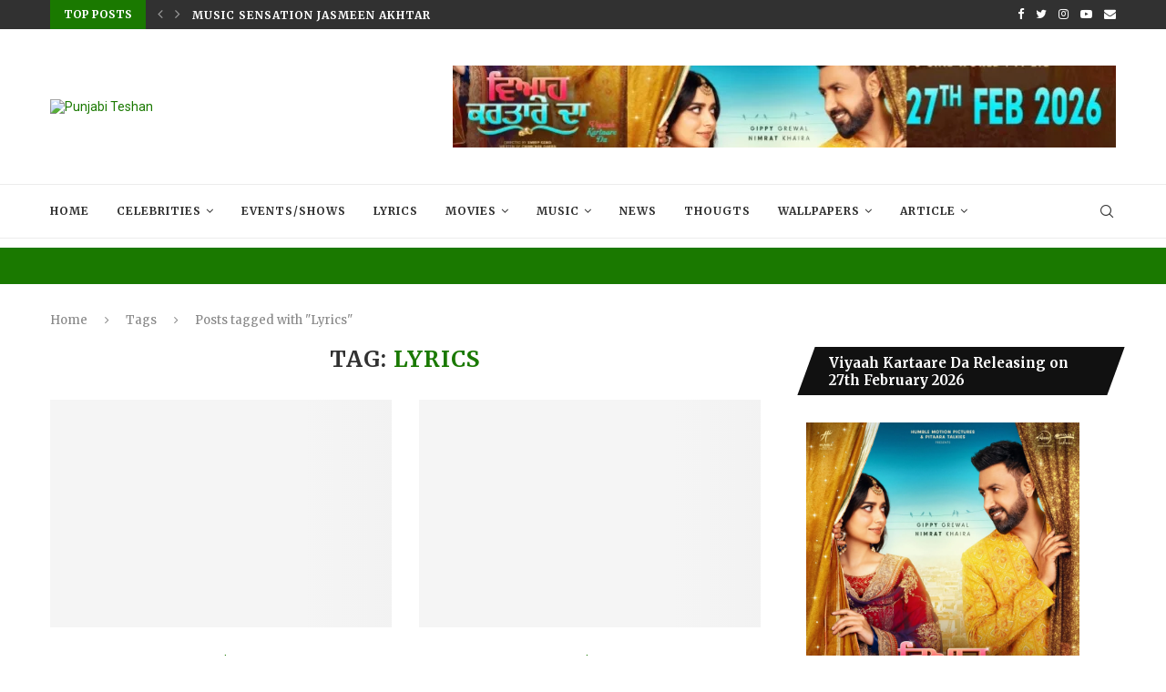

--- FILE ---
content_type: text/html; charset=UTF-8
request_url: https://punjabiteshan.com/tag/lyrics/
body_size: 23457
content:
<!DOCTYPE html>
<html lang="en-US">
<head>
	<meta charset="UTF-8">
	<meta http-equiv="X-UA-Compatible" content="IE=edge">
	<meta name="viewport" content="width=device-width, initial-scale=1">
	<link rel="profile" href="http://gmpg.org/xfn/11" />
		<link rel="alternate" type="application/rss+xml" title="Punjabi Teshan RSS Feed" href="https://punjabiteshan.com/feed/" />
	<link rel="alternate" type="application/atom+xml" title="Punjabi Teshan Atom Feed" href="https://punjabiteshan.com/feed/atom/" />
	<link rel="pingback" href="https://punjabiteshan.com/xmlrpc.php" />
	<!--[if lt IE 9]>
	<script src="https://punjabiteshan.com/wp-content/themes/soledad/js/html5.js"></script>
	<![endif]-->
	      
    <title>Lyrics &#8211; Punjabi Teshan</title>
<link rel='preconnect' href='https://fonts.googleapis.com' />
<link rel='preconnect' href='https://fonts.gstatic.com' />
<meta http-equiv='x-dns-prefetch-control' content='on'>
<link rel='dns-prefetch' href='//fonts.googleapis.com' />
<link rel='dns-prefetch' href='//fonts.gstatic.com' />
<link rel='dns-prefetch' href='//s.gravatar.com' />
<link rel='dns-prefetch' href='//www.google-analytics.com' />
<meta name='robots' content='max-image-preview:large' />
	<style>img:is([sizes="auto" i], [sizes^="auto," i]) { contain-intrinsic-size: 3000px 1500px }</style>
	<link rel='dns-prefetch' href='//fonts.googleapis.com' />
<link rel="alternate" type="application/rss+xml" title="Punjabi Teshan &raquo; Feed" href="https://punjabiteshan.com/feed/" />
<link rel="alternate" type="application/rss+xml" title="Punjabi Teshan &raquo; Comments Feed" href="https://punjabiteshan.com/comments/feed/" />
<link rel="alternate" type="application/rss+xml" title="Punjabi Teshan &raquo; Lyrics Tag Feed" href="https://punjabiteshan.com/tag/lyrics/feed/" />
<link rel='stylesheet' id='wp-block-library-css' href='https://punjabiteshan.com/wp-includes/css/dist/block-library/style.min.css' type='text/css' media='all' />
<style id='wp-block-library-theme-inline-css' type='text/css'>
.wp-block-audio :where(figcaption){color:#555;font-size:13px;text-align:center}.is-dark-theme .wp-block-audio :where(figcaption){color:#ffffffa6}.wp-block-audio{margin:0 0 1em}.wp-block-code{border:1px solid #ccc;border-radius:4px;font-family:Menlo,Consolas,monaco,monospace;padding:.8em 1em}.wp-block-embed :where(figcaption){color:#555;font-size:13px;text-align:center}.is-dark-theme .wp-block-embed :where(figcaption){color:#ffffffa6}.wp-block-embed{margin:0 0 1em}.blocks-gallery-caption{color:#555;font-size:13px;text-align:center}.is-dark-theme .blocks-gallery-caption{color:#ffffffa6}:root :where(.wp-block-image figcaption){color:#555;font-size:13px;text-align:center}.is-dark-theme :root :where(.wp-block-image figcaption){color:#ffffffa6}.wp-block-image{margin:0 0 1em}.wp-block-pullquote{border-bottom:4px solid;border-top:4px solid;color:currentColor;margin-bottom:1.75em}.wp-block-pullquote cite,.wp-block-pullquote footer,.wp-block-pullquote__citation{color:currentColor;font-size:.8125em;font-style:normal;text-transform:uppercase}.wp-block-quote{border-left:.25em solid;margin:0 0 1.75em;padding-left:1em}.wp-block-quote cite,.wp-block-quote footer{color:currentColor;font-size:.8125em;font-style:normal;position:relative}.wp-block-quote:where(.has-text-align-right){border-left:none;border-right:.25em solid;padding-left:0;padding-right:1em}.wp-block-quote:where(.has-text-align-center){border:none;padding-left:0}.wp-block-quote.is-large,.wp-block-quote.is-style-large,.wp-block-quote:where(.is-style-plain){border:none}.wp-block-search .wp-block-search__label{font-weight:700}.wp-block-search__button{border:1px solid #ccc;padding:.375em .625em}:where(.wp-block-group.has-background){padding:1.25em 2.375em}.wp-block-separator.has-css-opacity{opacity:.4}.wp-block-separator{border:none;border-bottom:2px solid;margin-left:auto;margin-right:auto}.wp-block-separator.has-alpha-channel-opacity{opacity:1}.wp-block-separator:not(.is-style-wide):not(.is-style-dots){width:100px}.wp-block-separator.has-background:not(.is-style-dots){border-bottom:none;height:1px}.wp-block-separator.has-background:not(.is-style-wide):not(.is-style-dots){height:2px}.wp-block-table{margin:0 0 1em}.wp-block-table td,.wp-block-table th{word-break:normal}.wp-block-table :where(figcaption){color:#555;font-size:13px;text-align:center}.is-dark-theme .wp-block-table :where(figcaption){color:#ffffffa6}.wp-block-video :where(figcaption){color:#555;font-size:13px;text-align:center}.is-dark-theme .wp-block-video :where(figcaption){color:#ffffffa6}.wp-block-video{margin:0 0 1em}:root :where(.wp-block-template-part.has-background){margin-bottom:0;margin-top:0;padding:1.25em 2.375em}
</style>
<style id='classic-theme-styles-inline-css' type='text/css'>
/*! This file is auto-generated */
.wp-block-button__link{color:#fff;background-color:#32373c;border-radius:9999px;box-shadow:none;text-decoration:none;padding:calc(.667em + 2px) calc(1.333em + 2px);font-size:1.125em}.wp-block-file__button{background:#32373c;color:#fff;text-decoration:none}
</style>
<style id='global-styles-inline-css' type='text/css'>
:root{--wp--preset--aspect-ratio--square: 1;--wp--preset--aspect-ratio--4-3: 4/3;--wp--preset--aspect-ratio--3-4: 3/4;--wp--preset--aspect-ratio--3-2: 3/2;--wp--preset--aspect-ratio--2-3: 2/3;--wp--preset--aspect-ratio--16-9: 16/9;--wp--preset--aspect-ratio--9-16: 9/16;--wp--preset--color--black: #000000;--wp--preset--color--cyan-bluish-gray: #abb8c3;--wp--preset--color--white: #ffffff;--wp--preset--color--pale-pink: #f78da7;--wp--preset--color--vivid-red: #cf2e2e;--wp--preset--color--luminous-vivid-orange: #ff6900;--wp--preset--color--luminous-vivid-amber: #fcb900;--wp--preset--color--light-green-cyan: #7bdcb5;--wp--preset--color--vivid-green-cyan: #00d084;--wp--preset--color--pale-cyan-blue: #8ed1fc;--wp--preset--color--vivid-cyan-blue: #0693e3;--wp--preset--color--vivid-purple: #9b51e0;--wp--preset--gradient--vivid-cyan-blue-to-vivid-purple: linear-gradient(135deg,rgba(6,147,227,1) 0%,rgb(155,81,224) 100%);--wp--preset--gradient--light-green-cyan-to-vivid-green-cyan: linear-gradient(135deg,rgb(122,220,180) 0%,rgb(0,208,130) 100%);--wp--preset--gradient--luminous-vivid-amber-to-luminous-vivid-orange: linear-gradient(135deg,rgba(252,185,0,1) 0%,rgba(255,105,0,1) 100%);--wp--preset--gradient--luminous-vivid-orange-to-vivid-red: linear-gradient(135deg,rgba(255,105,0,1) 0%,rgb(207,46,46) 100%);--wp--preset--gradient--very-light-gray-to-cyan-bluish-gray: linear-gradient(135deg,rgb(238,238,238) 0%,rgb(169,184,195) 100%);--wp--preset--gradient--cool-to-warm-spectrum: linear-gradient(135deg,rgb(74,234,220) 0%,rgb(151,120,209) 20%,rgb(207,42,186) 40%,rgb(238,44,130) 60%,rgb(251,105,98) 80%,rgb(254,248,76) 100%);--wp--preset--gradient--blush-light-purple: linear-gradient(135deg,rgb(255,206,236) 0%,rgb(152,150,240) 100%);--wp--preset--gradient--blush-bordeaux: linear-gradient(135deg,rgb(254,205,165) 0%,rgb(254,45,45) 50%,rgb(107,0,62) 100%);--wp--preset--gradient--luminous-dusk: linear-gradient(135deg,rgb(255,203,112) 0%,rgb(199,81,192) 50%,rgb(65,88,208) 100%);--wp--preset--gradient--pale-ocean: linear-gradient(135deg,rgb(255,245,203) 0%,rgb(182,227,212) 50%,rgb(51,167,181) 100%);--wp--preset--gradient--electric-grass: linear-gradient(135deg,rgb(202,248,128) 0%,rgb(113,206,126) 100%);--wp--preset--gradient--midnight: linear-gradient(135deg,rgb(2,3,129) 0%,rgb(40,116,252) 100%);--wp--preset--font-size--small: 12px;--wp--preset--font-size--medium: 20px;--wp--preset--font-size--large: 32px;--wp--preset--font-size--x-large: 42px;--wp--preset--font-size--normal: 14px;--wp--preset--font-size--huge: 42px;--wp--preset--spacing--20: 0.44rem;--wp--preset--spacing--30: 0.67rem;--wp--preset--spacing--40: 1rem;--wp--preset--spacing--50: 1.5rem;--wp--preset--spacing--60: 2.25rem;--wp--preset--spacing--70: 3.38rem;--wp--preset--spacing--80: 5.06rem;--wp--preset--shadow--natural: 6px 6px 9px rgba(0, 0, 0, 0.2);--wp--preset--shadow--deep: 12px 12px 50px rgba(0, 0, 0, 0.4);--wp--preset--shadow--sharp: 6px 6px 0px rgba(0, 0, 0, 0.2);--wp--preset--shadow--outlined: 6px 6px 0px -3px rgba(255, 255, 255, 1), 6px 6px rgba(0, 0, 0, 1);--wp--preset--shadow--crisp: 6px 6px 0px rgba(0, 0, 0, 1);}:where(.is-layout-flex){gap: 0.5em;}:where(.is-layout-grid){gap: 0.5em;}body .is-layout-flex{display: flex;}.is-layout-flex{flex-wrap: wrap;align-items: center;}.is-layout-flex > :is(*, div){margin: 0;}body .is-layout-grid{display: grid;}.is-layout-grid > :is(*, div){margin: 0;}:where(.wp-block-columns.is-layout-flex){gap: 2em;}:where(.wp-block-columns.is-layout-grid){gap: 2em;}:where(.wp-block-post-template.is-layout-flex){gap: 1.25em;}:where(.wp-block-post-template.is-layout-grid){gap: 1.25em;}.has-black-color{color: var(--wp--preset--color--black) !important;}.has-cyan-bluish-gray-color{color: var(--wp--preset--color--cyan-bluish-gray) !important;}.has-white-color{color: var(--wp--preset--color--white) !important;}.has-pale-pink-color{color: var(--wp--preset--color--pale-pink) !important;}.has-vivid-red-color{color: var(--wp--preset--color--vivid-red) !important;}.has-luminous-vivid-orange-color{color: var(--wp--preset--color--luminous-vivid-orange) !important;}.has-luminous-vivid-amber-color{color: var(--wp--preset--color--luminous-vivid-amber) !important;}.has-light-green-cyan-color{color: var(--wp--preset--color--light-green-cyan) !important;}.has-vivid-green-cyan-color{color: var(--wp--preset--color--vivid-green-cyan) !important;}.has-pale-cyan-blue-color{color: var(--wp--preset--color--pale-cyan-blue) !important;}.has-vivid-cyan-blue-color{color: var(--wp--preset--color--vivid-cyan-blue) !important;}.has-vivid-purple-color{color: var(--wp--preset--color--vivid-purple) !important;}.has-black-background-color{background-color: var(--wp--preset--color--black) !important;}.has-cyan-bluish-gray-background-color{background-color: var(--wp--preset--color--cyan-bluish-gray) !important;}.has-white-background-color{background-color: var(--wp--preset--color--white) !important;}.has-pale-pink-background-color{background-color: var(--wp--preset--color--pale-pink) !important;}.has-vivid-red-background-color{background-color: var(--wp--preset--color--vivid-red) !important;}.has-luminous-vivid-orange-background-color{background-color: var(--wp--preset--color--luminous-vivid-orange) !important;}.has-luminous-vivid-amber-background-color{background-color: var(--wp--preset--color--luminous-vivid-amber) !important;}.has-light-green-cyan-background-color{background-color: var(--wp--preset--color--light-green-cyan) !important;}.has-vivid-green-cyan-background-color{background-color: var(--wp--preset--color--vivid-green-cyan) !important;}.has-pale-cyan-blue-background-color{background-color: var(--wp--preset--color--pale-cyan-blue) !important;}.has-vivid-cyan-blue-background-color{background-color: var(--wp--preset--color--vivid-cyan-blue) !important;}.has-vivid-purple-background-color{background-color: var(--wp--preset--color--vivid-purple) !important;}.has-black-border-color{border-color: var(--wp--preset--color--black) !important;}.has-cyan-bluish-gray-border-color{border-color: var(--wp--preset--color--cyan-bluish-gray) !important;}.has-white-border-color{border-color: var(--wp--preset--color--white) !important;}.has-pale-pink-border-color{border-color: var(--wp--preset--color--pale-pink) !important;}.has-vivid-red-border-color{border-color: var(--wp--preset--color--vivid-red) !important;}.has-luminous-vivid-orange-border-color{border-color: var(--wp--preset--color--luminous-vivid-orange) !important;}.has-luminous-vivid-amber-border-color{border-color: var(--wp--preset--color--luminous-vivid-amber) !important;}.has-light-green-cyan-border-color{border-color: var(--wp--preset--color--light-green-cyan) !important;}.has-vivid-green-cyan-border-color{border-color: var(--wp--preset--color--vivid-green-cyan) !important;}.has-pale-cyan-blue-border-color{border-color: var(--wp--preset--color--pale-cyan-blue) !important;}.has-vivid-cyan-blue-border-color{border-color: var(--wp--preset--color--vivid-cyan-blue) !important;}.has-vivid-purple-border-color{border-color: var(--wp--preset--color--vivid-purple) !important;}.has-vivid-cyan-blue-to-vivid-purple-gradient-background{background: var(--wp--preset--gradient--vivid-cyan-blue-to-vivid-purple) !important;}.has-light-green-cyan-to-vivid-green-cyan-gradient-background{background: var(--wp--preset--gradient--light-green-cyan-to-vivid-green-cyan) !important;}.has-luminous-vivid-amber-to-luminous-vivid-orange-gradient-background{background: var(--wp--preset--gradient--luminous-vivid-amber-to-luminous-vivid-orange) !important;}.has-luminous-vivid-orange-to-vivid-red-gradient-background{background: var(--wp--preset--gradient--luminous-vivid-orange-to-vivid-red) !important;}.has-very-light-gray-to-cyan-bluish-gray-gradient-background{background: var(--wp--preset--gradient--very-light-gray-to-cyan-bluish-gray) !important;}.has-cool-to-warm-spectrum-gradient-background{background: var(--wp--preset--gradient--cool-to-warm-spectrum) !important;}.has-blush-light-purple-gradient-background{background: var(--wp--preset--gradient--blush-light-purple) !important;}.has-blush-bordeaux-gradient-background{background: var(--wp--preset--gradient--blush-bordeaux) !important;}.has-luminous-dusk-gradient-background{background: var(--wp--preset--gradient--luminous-dusk) !important;}.has-pale-ocean-gradient-background{background: var(--wp--preset--gradient--pale-ocean) !important;}.has-electric-grass-gradient-background{background: var(--wp--preset--gradient--electric-grass) !important;}.has-midnight-gradient-background{background: var(--wp--preset--gradient--midnight) !important;}.has-small-font-size{font-size: var(--wp--preset--font-size--small) !important;}.has-medium-font-size{font-size: var(--wp--preset--font-size--medium) !important;}.has-large-font-size{font-size: var(--wp--preset--font-size--large) !important;}.has-x-large-font-size{font-size: var(--wp--preset--font-size--x-large) !important;}
:where(.wp-block-post-template.is-layout-flex){gap: 1.25em;}:where(.wp-block-post-template.is-layout-grid){gap: 1.25em;}
:where(.wp-block-columns.is-layout-flex){gap: 2em;}:where(.wp-block-columns.is-layout-grid){gap: 2em;}
:root :where(.wp-block-pullquote){font-size: 1.5em;line-height: 1.6;}
</style>
<link rel='stylesheet' id='contact-form-7-css' href='https://punjabiteshan.com/wp-content/plugins/contact-form-7/includes/css/styles.css' type='text/css' media='all' />
<link rel='stylesheet' id='penci-review-css' href='https://punjabiteshan.com/wp-content/plugins/penci-review/css/style.css' type='text/css' media='all' />
<link rel='stylesheet' id='penci-oswald-css' href='//fonts.googleapis.com/css?family=Oswald%3A400&#038;display=swap&#038;ver=6.7.4' type='text/css' media='all' />
<link rel='stylesheet' id='penci-fonts-css' href='//fonts.googleapis.com/css?family=Raleway%3A300%2C300italic%2C400%2C400italic%2C500%2C500italic%2C600%2C600italic%2C700%2C700italic%2C800%2C800italic%7CPT+Serif%3A300%2C300italic%2C400%2C400italic%2C500%2C500italic%2C600%2C600italic%2C700%2C700italic%2C800%2C800italic%7CPlayfair+Display+SC%3A300%2C300italic%2C400%2C400italic%2C500%2C500italic%2C600%2C600italic%2C700%2C700italic%2C800%2C800italic%7CMontserrat%3A300%2C300italic%2C400%2C400italic%2C500%2C500italic%2C600%2C600italic%2C700%2C700italic%2C800%2C800italic%7CMerriweather%3A300%2C300italic%2C400%2C400italic%2C500%2C500italic%2C600%2C600italic%2C700%2C700italic%2C800%2C800italic%7CRoboto%3A300%2C300italic%2C400%2C400italic%2C500%2C500italic%2C600%2C600italic%2C700%2C700italic%2C800%2C800italic%26subset%3Dlatin%2Ccyrillic%2Ccyrillic-ext%2Cgreek%2Cgreek-ext%2Clatin-ext&#038;display=swap&#038;ver=1.0' type='text/css' media='all' />
<link rel='stylesheet' id='penci-main-style-css' href='https://punjabiteshan.com/wp-content/themes/soledad/main.css' type='text/css' media='all' />
<link rel='stylesheet' id='penci-font-awesomeold-css' href='https://punjabiteshan.com/wp-content/themes/soledad/css/font-awesome.4.7.0.swap.min.css' type='text/css' media='all' />
<link rel='stylesheet' id='penci_icon-css' href='https://punjabiteshan.com/wp-content/themes/soledad/css/penci-icon.css' type='text/css' media='all' />
<link rel='stylesheet' id='penci_style-css' href='https://punjabiteshan.com/wp-content/themes/soledad/style.css' type='text/css' media='all' />
<script type="text/javascript" src="https://punjabiteshan.com/wp-includes/js/jquery/jquery.min.js" id="jquery-core-js"></script>
<script type="text/javascript" src="https://punjabiteshan.com/wp-includes/js/jquery/jquery-migrate.min.js" id="jquery-migrate-js"></script>
<link rel="https://api.w.org/" href="https://punjabiteshan.com/wp-json/" /><link rel="alternate" title="JSON" type="application/json" href="https://punjabiteshan.com/wp-json/wp/v2/tags/45" /><meta name="generator" content="WordPress 6.7.4" />
<!-- FIFU: meta tags for featured image (begin) -->
<meta property="og:image" content="https://punjabiteshan.com/wp-content/uploads/2018/06/35077342_2175636765796235_6204923940972789760_n.jpg" />
<!-- FIFU: meta tags for featured image (end) --><meta property="og:title" content='Soorma | Official Trailer | Diljit Dosanjh | Taapsee Pannu | Angad Bedi' />
<meta property="og:description" content='' />

<meta name="twitter:card" content='summary_large_image' />
<meta name="twitter:title" content='Soorma | Official Trailer | Diljit Dosanjh | Taapsee Pannu | Angad Bedi' />
<meta name="twitter:description" content='' /><meta name="twitter:image" content="https://punjabiteshan.com/wp-content/uploads/2018/06/35077342_2175636765796235_6204923940972789760_n.jpg" />    <style type="text/css">
                                                                                                                                            </style>
	<script>if(typeof $=="undefined" && typeof jQuery!="undefined")$=jQuery;</script><script>var portfolioDataJs = portfolioDataJs || [];</script><style id="penci-custom-style" type="text/css">body{ --pcbg-cl: #fff; --pctext-cl: #313131; --pcborder-cl: #dedede; --pcheading-cl: #313131; --pcmeta-cl: #888888; --pcaccent-cl: #6eb48c; --pcbody-font: 'PT Serif', serif; --pchead-font: 'Raleway', sans-serif; --pchead-wei: bold; } body { --pchead-font: 'Merriweather', serif; } body { --pcbody-font: 'Roboto', sans-serif; } p{ line-height: 1.8; } .penci-hide-tagupdated{ display: none !important; } body { --pchead-wei: bold; } .featured-area .penci-image-holder, .featured-area .penci-slider4-overlay, .featured-area .penci-slide-overlay .overlay-link, .featured-style-29 .featured-slider-overlay, .penci-slider38-overlay{ border-radius: ; -webkit-border-radius: ; } .penci-featured-content-right:before{ border-top-right-radius: ; border-bottom-right-radius: ; } .penci-flat-overlay .penci-slide-overlay .penci-mag-featured-content:before{ border-bottom-left-radius: ; border-bottom-right-radius: ; } .container-single .post-image{ border-radius: ; -webkit-border-radius: ; } .penci-mega-thumbnail .penci-image-holder{ border-radius: ; -webkit-border-radius: ; } .penci-magazine-slider .mag-item-1 .mag-meta-child span:after, .penci-magazine-slider .mag-meta-child span:after, .post-box-meta-single > span:before, .standard-top-meta > span:before, .penci-mag-featured-content .feat-meta > span:after, .penci-featured-content .feat-text .feat-meta > span:after, .featured-style-35 .featured-content-excerpt .feat-meta > span:after, .penci-post-box-meta .penci-box-meta span:after, .grid-post-box-meta span:after, .overlay-post-box-meta > div:after{ box-sizing: border-box; -webkit-box-sizing: border-box; width: 4px; height: 4px; border: 1px solid; border-radius: 2px; transform: translateY(-2px); -webkit-transform: translateY(-2px); } @media only screen and (min-width: 1170px){.inner-header #logo img{ width: auto; height:70px; }} body{ --pcaccent-cl: #1a7900; } .penci-menuhbg-toggle:hover .lines-button:after, .penci-menuhbg-toggle:hover .penci-lines:before, .penci-menuhbg-toggle:hover .penci-lines:after,.tags-share-box.tags-share-box-s2 .post-share-plike,.penci-video_playlist .penci-playlist-title,.pencisc-column-2.penci-video_playlist .penci-video-nav .playlist-panel-item, .pencisc-column-1.penci-video_playlist .penci-video-nav .playlist-panel-item,.penci-video_playlist .penci-custom-scroll::-webkit-scrollbar-thumb, .pencisc-button, .post-entry .pencisc-button, .penci-dropcap-box, .penci-dropcap-circle, .penci-login-register input[type="submit"]:hover, .penci-ld .penci-ldin:before, .penci-ldspinner > div{ background: #1a7900; } a, .post-entry .penci-portfolio-filter ul li a:hover, .penci-portfolio-filter ul li a:hover, .penci-portfolio-filter ul li.active a, .post-entry .penci-portfolio-filter ul li.active a, .penci-countdown .countdown-amount, .archive-box h1, .post-entry a, .container.penci-breadcrumb span a:hover, .post-entry blockquote:before, .post-entry blockquote cite, .post-entry blockquote .author, .wpb_text_column blockquote:before, .wpb_text_column blockquote cite, .wpb_text_column blockquote .author, .penci-pagination a:hover, ul.penci-topbar-menu > li a:hover, div.penci-topbar-menu > ul > li a:hover, .penci-recipe-heading a.penci-recipe-print,.penci-review-metas .penci-review-btnbuy, .main-nav-social a:hover, .widget-social .remove-circle a:hover i, .penci-recipe-index .cat > a.penci-cat-name, #bbpress-forums li.bbp-body ul.forum li.bbp-forum-info a:hover, #bbpress-forums li.bbp-body ul.topic li.bbp-topic-title a:hover, #bbpress-forums li.bbp-body ul.forum li.bbp-forum-info .bbp-forum-content a, #bbpress-forums li.bbp-body ul.topic p.bbp-topic-meta a, #bbpress-forums .bbp-breadcrumb a:hover, #bbpress-forums .bbp-forum-freshness a:hover, #bbpress-forums .bbp-topic-freshness a:hover, #buddypress ul.item-list li div.item-title a, #buddypress ul.item-list li h4 a, #buddypress .activity-header a:first-child, #buddypress .comment-meta a:first-child, #buddypress .acomment-meta a:first-child, div.bbp-template-notice a:hover, .penci-menu-hbg .menu li a .indicator:hover, .penci-menu-hbg .menu li a:hover, #sidebar-nav .menu li a:hover, .penci-rlt-popup .rltpopup-meta .rltpopup-title:hover, .penci-video_playlist .penci-video-playlist-item .penci-video-title:hover, .penci_list_shortcode li:before, .penci-dropcap-box-outline, .penci-dropcap-circle-outline, .penci-dropcap-regular, .penci-dropcap-bold{ color: #1a7900; } .penci-home-popular-post ul.slick-dots li button:hover, .penci-home-popular-post ul.slick-dots li.slick-active button, .post-entry blockquote .author span:after, .error-image:after, .error-404 .go-back-home a:after, .penci-header-signup-form, .woocommerce span.onsale, .woocommerce #respond input#submit:hover, .woocommerce a.button:hover, .woocommerce button.button:hover, .woocommerce input.button:hover, .woocommerce nav.woocommerce-pagination ul li span.current, .woocommerce div.product .entry-summary div[itemprop="description"]:before, .woocommerce div.product .entry-summary div[itemprop="description"] blockquote .author span:after, .woocommerce div.product .woocommerce-tabs #tab-description blockquote .author span:after, .woocommerce #respond input#submit.alt:hover, .woocommerce a.button.alt:hover, .woocommerce button.button.alt:hover, .woocommerce input.button.alt:hover, .pcheader-icon.shoping-cart-icon > a > span, #penci-demobar .buy-button, #penci-demobar .buy-button:hover, .penci-recipe-heading a.penci-recipe-print:hover,.penci-review-metas .penci-review-btnbuy:hover, .penci-review-process span, .penci-review-score-total, #navigation.menu-style-2 ul.menu ul:before, #navigation.menu-style-2 .menu ul ul:before, .penci-go-to-top-floating, .post-entry.blockquote-style-2 blockquote:before, #bbpress-forums #bbp-search-form .button, #bbpress-forums #bbp-search-form .button:hover, .wrapper-boxed .bbp-pagination-links span.current, #bbpress-forums #bbp_reply_submit:hover, #bbpress-forums #bbp_topic_submit:hover,#main .bbp-login-form .bbp-submit-wrapper button[type="submit"]:hover, #buddypress .dir-search input[type=submit], #buddypress .groups-members-search input[type=submit], #buddypress button:hover, #buddypress a.button:hover, #buddypress a.button:focus, #buddypress input[type=button]:hover, #buddypress input[type=reset]:hover, #buddypress ul.button-nav li a:hover, #buddypress ul.button-nav li.current a, #buddypress div.generic-button a:hover, #buddypress .comment-reply-link:hover, #buddypress input[type=submit]:hover, #buddypress div.pagination .pagination-links .current, #buddypress div.item-list-tabs ul li.selected a, #buddypress div.item-list-tabs ul li.current a, #buddypress div.item-list-tabs ul li a:hover, #buddypress table.notifications thead tr, #buddypress table.notifications-settings thead tr, #buddypress table.profile-settings thead tr, #buddypress table.profile-fields thead tr, #buddypress table.wp-profile-fields thead tr, #buddypress table.messages-notices thead tr, #buddypress table.forum thead tr, #buddypress input[type=submit] { background-color: #1a7900; } .penci-pagination ul.page-numbers li span.current, #comments_pagination span { color: #fff; background: #1a7900; border-color: #1a7900; } .footer-instagram h4.footer-instagram-title > span:before, .woocommerce nav.woocommerce-pagination ul li span.current, .penci-pagination.penci-ajax-more a.penci-ajax-more-button:hover, .penci-recipe-heading a.penci-recipe-print:hover,.penci-review-metas .penci-review-btnbuy:hover, .home-featured-cat-content.style-14 .magcat-padding:before, .wrapper-boxed .bbp-pagination-links span.current, #buddypress .dir-search input[type=submit], #buddypress .groups-members-search input[type=submit], #buddypress button:hover, #buddypress a.button:hover, #buddypress a.button:focus, #buddypress input[type=button]:hover, #buddypress input[type=reset]:hover, #buddypress ul.button-nav li a:hover, #buddypress ul.button-nav li.current a, #buddypress div.generic-button a:hover, #buddypress .comment-reply-link:hover, #buddypress input[type=submit]:hover, #buddypress div.pagination .pagination-links .current, #buddypress input[type=submit], form.pc-searchform.penci-hbg-search-form input.search-input:hover, form.pc-searchform.penci-hbg-search-form input.search-input:focus, .penci-dropcap-box-outline, .penci-dropcap-circle-outline { border-color: #1a7900; } .woocommerce .woocommerce-error, .woocommerce .woocommerce-info, .woocommerce .woocommerce-message { border-top-color: #1a7900; } .penci-slider ol.penci-control-nav li a.penci-active, .penci-slider ol.penci-control-nav li a:hover, .penci-related-carousel .owl-dot.active span, .penci-owl-carousel-slider .owl-dot.active span{ border-color: #1a7900; background-color: #1a7900; } .woocommerce .woocommerce-message:before, .woocommerce form.checkout table.shop_table .order-total .amount, .woocommerce ul.products li.product .price ins, .woocommerce ul.products li.product .price, .woocommerce div.product p.price ins, .woocommerce div.product span.price ins, .woocommerce div.product p.price, .woocommerce div.product .entry-summary div[itemprop="description"] blockquote:before, .woocommerce div.product .woocommerce-tabs #tab-description blockquote:before, .woocommerce div.product .entry-summary div[itemprop="description"] blockquote cite, .woocommerce div.product .entry-summary div[itemprop="description"] blockquote .author, .woocommerce div.product .woocommerce-tabs #tab-description blockquote cite, .woocommerce div.product .woocommerce-tabs #tab-description blockquote .author, .woocommerce div.product .product_meta > span a:hover, .woocommerce div.product .woocommerce-tabs ul.tabs li.active, .woocommerce ul.cart_list li .amount, .woocommerce ul.product_list_widget li .amount, .woocommerce table.shop_table td.product-name a:hover, .woocommerce table.shop_table td.product-price span, .woocommerce table.shop_table td.product-subtotal span, .woocommerce-cart .cart-collaterals .cart_totals table td .amount, .woocommerce .woocommerce-info:before, .woocommerce div.product span.price, .penci-container-inside.penci-breadcrumb span a:hover { color: #1a7900; } .standard-content .penci-more-link.penci-more-link-button a.more-link, .penci-readmore-btn.penci-btn-make-button a, .penci-featured-cat-seemore.penci-btn-make-button a{ background-color: #1a7900; color: #fff; } .penci-vernav-toggle:before{ border-top-color: #1a7900; color: #fff; } @media only screen and (max-width: 767px){ .penci-top-bar{ display: none; } } #penci-login-popup:before{ opacity: ; } .penci-header-signup-form { padding-top: px; padding-bottom: px; } .penci-slide-overlay .overlay-link, .penci-slider38-overlay, .penci-flat-overlay .penci-slide-overlay .penci-mag-featured-content:before { opacity: ; } .penci-item-mag:hover .penci-slide-overlay .overlay-link, .featured-style-38 .item:hover .penci-slider38-overlay, .penci-flat-overlay .penci-item-mag:hover .penci-slide-overlay .penci-mag-featured-content:before { opacity: ; } .penci-featured-content .featured-slider-overlay { opacity: ; } .featured-style-29 .featured-slider-overlay { opacity: ; } .penci-grid li.typography-style .overlay-typography { opacity: ; } .penci-grid li.typography-style:hover .overlay-typography { opacity: ; } .penci-sidebar-content .widget, .penci-sidebar-content.pcsb-boxed-whole { margin-bottom: 40px; } .penci-sidebar-content .penci-border-arrow .inner-arrow { text-transform: none; letter-spacing: 0; } .penci-sidebar-content .penci-border-arrow .inner-arrow { font-size: 15px; } .penci-sidebar-content.style-11 .penci-border-arrow .inner-arrow, .penci-sidebar-content.style-12 .penci-border-arrow .inner-arrow, .penci-sidebar-content.style-14 .penci-border-arrow .inner-arrow:before, .penci-sidebar-content.style-13 .penci-border-arrow .inner-arrow, .penci-sidebar-content .penci-border-arrow .inner-arrow, .penci-sidebar-content.style-15 .penci-border-arrow .inner-arrow{ background-color: #111111; } .penci-sidebar-content.style-2 .penci-border-arrow:after{ border-top-color: #111111; } #footer-copyright * { font-size: 12px; } #footer-copyright * { font-style: normal; } #widget-area { background-color: #f4f4f4; } #footer-section, .penci-footer-social-moved{ background-color: #0a0a0a; } .container-single .single-post-title { text-transform: none; letter-spacing: 0; } .container-single .single-post-title { letter-spacing: 0; } .penci-single-style-6 .single-breadcrumb, .penci-single-style-5 .single-breadcrumb, .penci-single-style-4 .single-breadcrumb, .penci-single-style-3 .single-breadcrumb, .penci-single-style-9 .single-breadcrumb, .penci-single-style-7 .single-breadcrumb{ text-align: left; } .container-single .header-standard, .container-single .post-box-meta-single { text-align: left; } .rtl .container-single .header-standard,.rtl .container-single .post-box-meta-single { text-align: right; } .home-featured-cat-content .mag-photo .mag-overlay-photo { opacity: ; } .home-featured-cat-content .mag-photo:hover .mag-overlay-photo { opacity: ; } .inner-item-portfolio:hover .penci-portfolio-thumbnail a:after { opacity: ; } .penci-menuhbg-toggle { width: 18px; } .penci-menuhbg-toggle .penci-menuhbg-inner { height: 18px; } .penci-menuhbg-toggle .penci-lines, .penci-menuhbg-wapper{ width: 18px; } .penci-menuhbg-toggle .lines-button{ top: 8px; } .penci-menuhbg-toggle .penci-lines:before{ top: 5px; } .penci-menuhbg-toggle .penci-lines:after{ top: -5px; } .penci-menuhbg-toggle:hover .lines-button:after, .penci-menuhbg-toggle:hover .penci-lines:before, .penci-menuhbg-toggle:hover .penci-lines:after{ transform: translateX(28px); } .penci-menuhbg-toggle .lines-button.penci-hover-effect{ left: -28px; } .penci-menu-hbg-inner .penci-hbg_sitetitle{ font-size: 18px; } .penci-menu-hbg-inner .penci-hbg_desc{ font-size: 14px; } .mc4wp-form {text-align: left;} .penci-block-vc .penci-border-arrow .inner-arrow { text-transform: none; } .penci-block-vc .penci-border-arrow .inner-arrow { font-size: 15px; } .penci-block-vc .penci-border-arrow .inner-arrow { background-color: #111111; } .penci-block-vc .style-2.penci-border-arrow:after{ border-top-color: #111111; }</style><script>
var penciBlocksArray=[];
var portfolioDataJs = portfolioDataJs || [];var PENCILOCALCACHE = {};
		(function () {
				"use strict";
		
				PENCILOCALCACHE = {
					data: {},
					remove: function ( ajaxFilterItem ) {
						delete PENCILOCALCACHE.data[ajaxFilterItem];
					},
					exist: function ( ajaxFilterItem ) {
						return PENCILOCALCACHE.data.hasOwnProperty( ajaxFilterItem ) && PENCILOCALCACHE.data[ajaxFilterItem] !== null;
					},
					get: function ( ajaxFilterItem ) {
						return PENCILOCALCACHE.data[ajaxFilterItem];
					},
					set: function ( ajaxFilterItem, cachedData ) {
						PENCILOCALCACHE.remove( ajaxFilterItem );
						PENCILOCALCACHE.data[ajaxFilterItem] = cachedData;
					}
				};
			}
		)();function penciBlock() {
		    this.atts_json = '';
		    this.content = '';
		}</script>
<script type="application/ld+json">{
    "@context": "https:\/\/schema.org\/",
    "@type": "organization",
    "@id": "#organization",
    "logo": {
        "@type": "ImageObject",
        "url": "https:\/\/pt.sidhumedia.com\/wp-content\/uploads\/2023\/11\/PunjabiTeshan-Black-Logo-Com.png"
    },
    "url": "https:\/\/punjabiteshan.com\/",
    "name": "Punjabi Teshan",
    "description": "Punjabi Movies | Shows | Songs | Articles | Thoughts |"
}</script><script type="application/ld+json">{
    "@context": "https:\/\/schema.org\/",
    "@type": "WebSite",
    "name": "Punjabi Teshan",
    "alternateName": "Punjabi Movies | Shows | Songs | Articles | Thoughts |",
    "url": "https:\/\/punjabiteshan.com\/"
}</script><script type="application/ld+json">{
    "@context": "https:\/\/schema.org\/",
    "@type": "BreadcrumbList",
    "itemListElement": [
        {
            "@type": "ListItem",
            "position": 1,
            "item": {
                "@id": "https:\/\/punjabiteshan.com",
                "name": "Home"
            }
        },
        {
            "@type": "ListItem",
            "position": 2,
            "item": {
                "@id": "https:\/\/punjabiteshan.com\/tag\/lyrics\/",
                "name": "Lyrics"
            }
        }
    ]
}</script><meta name="generator" content="Elementor 3.35.0; features: e_font_icon_svg, additional_custom_breakpoints; settings: css_print_method-external, google_font-enabled, font_display-swap">
			<style>
				.e-con.e-parent:nth-of-type(n+4):not(.e-lazyloaded):not(.e-no-lazyload),
				.e-con.e-parent:nth-of-type(n+4):not(.e-lazyloaded):not(.e-no-lazyload) * {
					background-image: none !important;
				}
				@media screen and (max-height: 1024px) {
					.e-con.e-parent:nth-of-type(n+3):not(.e-lazyloaded):not(.e-no-lazyload),
					.e-con.e-parent:nth-of-type(n+3):not(.e-lazyloaded):not(.e-no-lazyload) * {
						background-image: none !important;
					}
				}
				@media screen and (max-height: 640px) {
					.e-con.e-parent:nth-of-type(n+2):not(.e-lazyloaded):not(.e-no-lazyload),
					.e-con.e-parent:nth-of-type(n+2):not(.e-lazyloaded):not(.e-no-lazyload) * {
						background-image: none !important;
					}
				}
			</style>
			
</head>

<body class="archive tag tag-lyrics tag-45 soledad-ver-7-9-6 pclight-mode elementor-default elementor-kit-13228">
<div class="wrapper-boxed header-style-header-3">
<div class="penci-header-wrap"><div class="penci-top-bar">
	<div class="container">
		<div class="penci-headline" role="navigation" itemscope itemtype="https://schema.org/SiteNavigationElement">
			<div class="pctopbar-item penci-topbar-trending">
			<span class="headline-title nticker-style-1">Top Posts</span>
				<span class="penci-trending-nav">
			<a class="penci-slider-prev" href="#"><i class="penci-faicon fa fa-angle-left" ></i></a>
			<a class="penci-slider-next" href="#"><i class="penci-faicon fa fa-angle-right" ></i></a>
		</span>
		<div class="penci-owl-carousel penci-owl-carousel-slider penci-headline-posts" data-auto="true" data-nav="false" data-autotime="3000" data-speed="200" data-anim="slideInUp">
							<div>
					<a class="penci-topbar-post-title" href="https://punjabiteshan.com/music-sensation-jasmeen-akhtar-drops-her-latest-single-malak-dyaal/">Music sensation Jasmeen Akhtar drops her latest single...</a>
				</div>
							<div>
					<a class="penci-topbar-post-title" href="https://punjabiteshan.com/much-awaited-blockbuster-ardaas-sarbat-de-bhale-di-now-streaming-on-chaupal/">Much-Awaited Blockbuster Ardaas: Sarbat De Bhale Di Now...</a>
				</div>
							<div>
					<a class="penci-topbar-post-title" href="https://punjabiteshan.com/welcome-jija-ji-premieres-on-chaupal-smeep-kang-directed-punjabi-family-entertainer-now-streaming/">Welcome Jija Ji Premieres on Chaupal: Smeep Kang–Directed...</a>
				</div>
							<div>
					<a class="penci-topbar-post-title" href="https://punjabiteshan.com/trailer-of-punjabi-film-bebe-main-badmaash-banunga-launched-at-cp-67/">Trailer of Punjabi Film ‘Bebe Main Badmaash Banunga’...</a>
				</div>
							<div>
					<a class="penci-topbar-post-title" href="https://punjabiteshan.com/film-that-lives-in-every-migrants-heart-amrinder-gills-chhalla-mud-ke-nahi-aaya-now-streaming-on-chaupal/">Film That Lives in Every Migrant’s Heart: Amrinder...</a>
				</div>
							<div>
					<a class="penci-topbar-post-title" href="https://punjabiteshan.com/babbu-maan-leads-shaunki-sardar-a-punjabi-drama-rooted-in-brotherhood-now-streaming-on-chaupal/">Babbu Maan Leads Shaunki Sardar, a Punjabi Drama...</a>
				</div>
							<div>
					<a class="penci-topbar-post-title" href="https://punjabiteshan.com/sohail-khan-to-shoot-his-next-film-on-the-soil-of-haryana/">Sohail Khan to Shoot His Next Film on...</a>
				</div>
							<div>
					<a class="penci-topbar-post-title" href="https://punjabiteshan.com/on-the-auspicious-week-of-gurpurab-upasana-singh-sheeba-mannat-singh-raj-dhaliwal-director-praveen-kumar-and-producer-madhuri-vishwas-bhosale-pays-homage-at-the-golden-temple/">On the Auspicious Week of Gurpurab, Upasana Singh,...</a>
				</div>
							<div>
					<a class="penci-topbar-post-title" href="https://punjabiteshan.com/six-sisters-one-stage-infinite-emotions-badaa-karara-pudna-redefines-womanhood-on-screen/">Six Sisters. One Stage. Infinite Emotions — *Badaa...</a>
				</div>
							<div>
					<a class="penci-topbar-post-title" href="https://punjabiteshan.com/badaa-karara-pudna-trailer-out-now-a-rollercoaster-of-punjabi-humor-and-women-power-the-film-releasing-in-cinemas-on-november-7th/">Badaa Karara Pudna Trailer Out Now – A...</a>
				</div>
					</div>
	</div><div class="pctopbar-item penci-topbar-social">
	<div class="inner-header-social">
				<a href="https://www.facebook.com/PunjabiTeshan" aria-label="Facebook"  rel="noreferrer" target="_blank"><i class="penci-faicon fa fa-facebook" ></i></a>
						<a href="https://twitter.com/punjabiteshan" aria-label="Twitter"  rel="noreferrer" target="_blank"><i class="penci-faicon fa fa-twitter" ></i></a>
						<a href="https://www.instagram.com/punjabiteshan/" aria-label="Instagram"  rel="noreferrer" target="_blank"><i class="penci-faicon fa fa-instagram" ></i></a>
						<a href="https://www.youtube.com/@PunjabiTeshan" aria-label="Youtube"  rel="noreferrer" target="_blank"><i class="penci-faicon fa fa-youtube-play" ></i></a>
						<a href="mailto:punjabiteshan@gmail.com" aria-label="Email"  rel="noreferrer" target="_blank"><i class="penci-faicon fa fa-envelope" ></i></a>
			</div></div>		</div>
	</div>
</div><header id="header" class="header-header-3 has-bottom-line" itemscope="itemscope" itemtype="https://schema.org/WPHeader">
			<div class="inner-header penci-header-second">
			<div class="container align-left-logo has-banner">
				<div id="logo">
					<a href="https://punjabiteshan.com/"><img class="penci-mainlogo" src="https://pt.sidhumedia.com/wp-content/uploads/2023/11/PunjabiTeshan-Black-Logo-Com.png" alt="Punjabi Teshan" width="" height="" /></a>									</div>

														<div class="header-banner header-style-3">
																			<a rel="noopener" href="https://www.youtube.com/watch?v=eRgaXtRORLc%20" target="_blank"><img fetchpriority="high" src="https://punjabiteshan.com/wp-content/uploads/2026/02/20260202_201734.jpg.jpeg" alt="Banner" width="728" height="90" /></a>											</div>
							</div>
		</div>
						<nav id="navigation" class="header-layout-bottom header-3 menu-style-1" role="navigation" itemscope itemtype="https://schema.org/SiteNavigationElement">
			<div class="container">
				<div class="button-menu-mobile header-3"><i class="penci-faicon fa fa-bars" ></i></div>
				<ul id="menu-menu-1" class="menu"><li id="menu-item-13313" class="menu-item menu-item-type-post_type menu-item-object-page menu-item-home menu-item-13313"><a href="https://punjabiteshan.com/">Home</a></li>
<li id="menu-item-8" class="menu-item menu-item-type-taxonomy menu-item-object-category menu-item-has-children menu-item-8"><a href="https://punjabiteshan.com/category/celebrities/">Celebrities</a>
<ul class="sub-menu">
	<li id="menu-item-9" class="menu-item menu-item-type-taxonomy menu-item-object-category menu-item-9"><a href="https://punjabiteshan.com/category/celebrities/biography/">Biography</a></li>
	<li id="menu-item-10" class="menu-item menu-item-type-taxonomy menu-item-object-category menu-item-10"><a href="https://punjabiteshan.com/category/celebrities/interviews/">Interviews</a></li>
</ul>
</li>
<li id="menu-item-13" class="menu-item menu-item-type-taxonomy menu-item-object-category menu-item-13"><a href="https://punjabiteshan.com/category/events-shows/">Events/Shows</a></li>
<li id="menu-item-14" class="menu-item menu-item-type-taxonomy menu-item-object-category menu-item-14"><a href="https://punjabiteshan.com/category/lyrics/">Lyrics</a></li>
<li id="menu-item-15" class="menu-item menu-item-type-taxonomy menu-item-object-category menu-item-has-children menu-item-15"><a href="https://punjabiteshan.com/category/movies/">Movies</a>
<ul class="sub-menu">
	<li id="menu-item-16" class="menu-item menu-item-type-taxonomy menu-item-object-category menu-item-16"><a href="https://punjabiteshan.com/category/movies/new-releases/">New Releases</a></li>
	<li id="menu-item-19" class="menu-item menu-item-type-taxonomy menu-item-object-category menu-item-19"><a href="https://punjabiteshan.com/category/movies/upcoming/">Upcoming</a></li>
	<li id="menu-item-18" class="menu-item menu-item-type-taxonomy menu-item-object-category menu-item-18"><a href="https://punjabiteshan.com/category/movies/trailer/">Trailer</a></li>
	<li id="menu-item-13351" class="menu-item menu-item-type-taxonomy menu-item-object-category menu-item-13351"><a href="https://punjabiteshan.com/category/movies/ott/">OTT</a></li>
	<li id="menu-item-13352" class="menu-item menu-item-type-taxonomy menu-item-object-category menu-item-13352"><a href="https://punjabiteshan.com/category/movies/web-series/">Web Series</a></li>
	<li id="menu-item-13354" class="menu-item menu-item-type-taxonomy menu-item-object-category menu-item-13354"><a href="https://punjabiteshan.com/category/reviews/">Reviews</a></li>
	<li id="menu-item-17" class="menu-item menu-item-type-taxonomy menu-item-object-category menu-item-17"><a href="https://punjabiteshan.com/category/movies/songs/">Songs</a></li>
</ul>
</li>
<li id="menu-item-20" class="menu-item menu-item-type-taxonomy menu-item-object-category menu-item-has-children menu-item-20"><a href="https://punjabiteshan.com/category/music/">Music</a>
<ul class="sub-menu">
	<li id="menu-item-21" class="menu-item menu-item-type-taxonomy menu-item-object-category menu-item-21"><a href="https://punjabiteshan.com/category/music/albums/">Albums</a></li>
	<li id="menu-item-22" class="menu-item menu-item-type-taxonomy menu-item-object-category menu-item-22"><a href="https://punjabiteshan.com/category/music/single-track/">Single Track</a></li>
	<li id="menu-item-23" class="menu-item menu-item-type-taxonomy menu-item-object-category menu-item-23"><a href="https://punjabiteshan.com/category/music/videos/">Videos</a></li>
</ul>
</li>
<li id="menu-item-24" class="menu-item menu-item-type-taxonomy menu-item-object-category menu-item-24"><a href="https://punjabiteshan.com/category/news/">News</a></li>
<li id="menu-item-25" class="menu-item menu-item-type-taxonomy menu-item-object-category menu-item-25"><a href="https://punjabiteshan.com/category/thouhts/">Thougts</a></li>
<li id="menu-item-27" class="menu-item menu-item-type-taxonomy menu-item-object-category menu-item-has-children menu-item-27"><a href="https://punjabiteshan.com/category/wallpapers/">Wallpapers</a>
<ul class="sub-menu">
	<li id="menu-item-29" class="menu-item menu-item-type-taxonomy menu-item-object-category menu-item-29"><a href="https://punjabiteshan.com/category/wallpapers/heroin/">Actress</a></li>
	<li id="menu-item-28" class="menu-item menu-item-type-taxonomy menu-item-object-category menu-item-28"><a href="https://punjabiteshan.com/category/wallpapers/actor/">Actor</a></li>
	<li id="menu-item-30" class="menu-item menu-item-type-taxonomy menu-item-object-category menu-item-30"><a href="https://punjabiteshan.com/category/wallpapers/singer/">Singer</a></li>
</ul>
</li>
<li id="menu-item-2936" class="menu-item menu-item-type-taxonomy menu-item-object-category menu-item-has-children menu-item-2936"><a href="https://punjabiteshan.com/category/article/">Article</a>
<ul class="sub-menu">
	<li id="menu-item-2937" class="menu-item menu-item-type-taxonomy menu-item-object-category menu-item-2937"><a href="https://punjabiteshan.com/category/article/cultural/">Cultural</a></li>
	<li id="menu-item-2938" class="menu-item menu-item-type-taxonomy menu-item-object-category menu-item-2938"><a href="https://punjabiteshan.com/category/article/education/">Education</a></li>
	<li id="menu-item-2940" class="menu-item menu-item-type-taxonomy menu-item-object-category menu-item-2940"><a href="https://punjabiteshan.com/category/article/religious/">Religious</a></li>
	<li id="menu-item-2941" class="menu-item menu-item-type-taxonomy menu-item-object-category menu-item-2941"><a href="https://punjabiteshan.com/category/article/romantic/">Romantic</a></li>
	<li id="menu-item-2942" class="menu-item menu-item-type-taxonomy menu-item-object-category menu-item-2942"><a href="https://punjabiteshan.com/category/article/social/">Social</a></li>
	<li id="menu-item-2939" class="menu-item menu-item-type-taxonomy menu-item-object-category menu-item-2939"><a href="https://punjabiteshan.com/category/article/others/">Others</a></li>
</ul>
</li>
</ul><div id="top-search" class="pcheader-icon penci-top-search">
	<a class="search-click"><i class="penciicon-magnifiying-glass"></i></a>
	<div class="show-search">
		<form role="search" method="get" class="pc-searchform" action="https://punjabiteshan.com/">
    <div>
		<input type="text" class="search-input" placeholder="Type and hit enter..." name="s" />
		<i class="penciicon-magnifiying-glass"></i>
	</div>
</form>		<a class="search-click close-search"><i class="penci-faicon fa fa-close" ></i></a>
	</div>
</div>				
			</div>
		</nav><!-- End Navigation -->
			
</header>
<!-- end #header --></div>		<div class="penci-header-signup-form">
			<div class="container">
							</div>
		</div>
	
					<div class="container penci-breadcrumb">
			<span><a class="crumb" href="https://punjabiteshan.com/">Home</a></span><i class="penci-faicon fa fa-angle-right" ></i>			<span>Tags</span><i class="penci-faicon fa fa-angle-right" ></i>			<span>Posts tagged with "Lyrics"</span>
		</div>
			
	<div class="container penci_sidebar right-sidebar">
		<div id="main" class="penci-layout-grid-2">
			<div class="theiaStickySidebar">
				
							
				<div class="archive-box">
					<div class="title-bar">
						<span>Tag: </span>						<h1>Lyrics</h1>
					</div>
				</div>

				
				
									<ul class="penci-wrapper-data penci-grid"><li class="grid-style grid-2-style">
	<article id="post-8599" class="item hentry">
					<div class="thumbnail">
													<a class="penci-image-holder penci-lazy" data-src="https://punjabiteshan.com/wp-content/uploads/2018/06/35077342_2175636765796235_6204923940972789760_n.jpg" href="https://punjabiteshan.com/soorma-official-trailer-diljit-dosanjh-taapsee-pannu-angad-bedi/" title="Soorma | Official Trailer | Diljit Dosanjh | Taapsee Pannu | Angad Bedi">
					</a>
				
																																				</div>
		
		<div class="grid-header-box">
							<span class="cat"><a class="penci-cat-name penci-cat-6" href="https://punjabiteshan.com/category/movies/trailer/"  rel="category tag">Trailer</a></span>
			
			<h2 class="penci-entry-title entry-title grid-title"><a href="https://punjabiteshan.com/soorma-official-trailer-diljit-dosanjh-taapsee-pannu-angad-bedi/">Soorma | Official Trailer | Diljit Dosanjh | Taapsee Pannu | Angad Bedi</a></h2>
					<div class="penci-hide-tagupdated">
			<span class="author-italic author vcard">by <a class="url fn n" href="https://punjabiteshan.com/author/admin/">Jasdeep Singh Rattan</a></span>
			<time class="entry-date published" datetime="2018-06-13T07:04:36+05:30">June 13, 2018</time>		</div>
												<div class="grid-post-box-meta">
											<span class="otherl-date-author author-italic author vcard">by <a class="url fn n" href="https://punjabiteshan.com/author/admin/">Jasdeep Singh Rattan</a></span>
																<span class="otherl-date"><time class="entry-date published" datetime="2018-06-13T07:04:36+05:30">June 13, 2018</time></span>
																								</div>
					</div>

					<div class="item-content entry-content">
				<p>Here&#8217;s presenting the official trailer for the upcoming Hindi movie &#8220;Soorma – the Greatest Comeback Story of the Hockey Legend Sandeep Singh” starring Diljit Dosanjh, Taapsee&hellip;</p>
			</div>
		
		
			</article>
</li>
<li class="grid-style grid-2-style">
	<article id="post-8562" class="item hentry">
					<div class="thumbnail">
													<a class="penci-image-holder penci-lazy" data-src="https://punjabiteshan.com/wp-content/uploads/2018/05/33086878_1720701681380827_2856473295623028736_o.jpg" href="https://punjabiteshan.com/harjeeta-ammy-virk-making-some-unscene-talks/" title="HARJEETA | AMMY VIRK | Making Some Unscene Talks |">
					</a>
				
																																				</div>
		
		<div class="grid-header-box">
							<span class="cat"><a class="penci-cat-name penci-cat-10" href="https://punjabiteshan.com/category/music/videos/"  rel="category tag">Videos</a></span>
			
			<h2 class="penci-entry-title entry-title grid-title"><a href="https://punjabiteshan.com/harjeeta-ammy-virk-making-some-unscene-talks/">HARJEETA | AMMY VIRK | Making Some Unscene Talks |</a></h2>
					<div class="penci-hide-tagupdated">
			<span class="author-italic author vcard">by <a class="url fn n" href="https://punjabiteshan.com/author/admin/">Jasdeep Singh Rattan</a></span>
			<time class="entry-date published" datetime="2018-05-22T05:26:32+05:30">May 22, 2018</time>		</div>
												<div class="grid-post-box-meta">
											<span class="otherl-date-author author-italic author vcard">by <a class="url fn n" href="https://punjabiteshan.com/author/admin/">Jasdeep Singh Rattan</a></span>
																<span class="otherl-date"><time class="entry-date published" datetime="2018-05-22T05:26:32+05:30">May 22, 2018</time></span>
																								</div>
					</div>

		
		
			</article>
</li>
<li class="grid-style grid-2-style">
	<article id="post-8174" class="item hentry">
					<div class="thumbnail">
													<a class="penci-image-holder penci-lazy" data-src="https://punjabiteshan.com/wp-content/uploads/2017/08/Yaarr-Ni-Milyaa-Harrdy-Sandhu-Full-song-.jpg" href="https://punjabiteshan.com/yaarr-ni-milyaa-harrdy-sandhu-full-song-lyrics-new-punjabi-songs-2017/" title="Yaarr Ni Milyaa | Harrdy Sandhu | Full Song | Lyrics | New Punjabi Songs 2017">
					</a>
				
																																				</div>
		
		<div class="grid-header-box">
							<span class="cat"><a class="penci-cat-name penci-cat-10" href="https://punjabiteshan.com/category/music/videos/"  rel="category tag">Videos</a></span>
			
			<h2 class="penci-entry-title entry-title grid-title"><a href="https://punjabiteshan.com/yaarr-ni-milyaa-harrdy-sandhu-full-song-lyrics-new-punjabi-songs-2017/">Yaarr Ni Milyaa | Harrdy Sandhu | Full Song | Lyrics | New Punjabi Songs 2017</a></h2>
					<div class="penci-hide-tagupdated">
			<span class="author-italic author vcard">by <a class="url fn n" href="https://punjabiteshan.com/author/admin/">Jasdeep Singh Rattan</a></span>
			<time class="entry-date published" datetime="2017-08-15T18:44:28+05:30">August 15, 2017</time>		</div>
												<div class="grid-post-box-meta">
											<span class="otherl-date-author author-italic author vcard">by <a class="url fn n" href="https://punjabiteshan.com/author/admin/">Jasdeep Singh Rattan</a></span>
																<span class="otherl-date"><time class="entry-date published" datetime="2017-08-15T18:44:28+05:30">August 15, 2017</time></span>
																								</div>
					</div>

					<div class="item-content entry-content">
				<p>Harrdy Sandhu is back with brand new Song titled “Yaarr Ni Milyaa” A Film By Arvinder Khaira Produced By Gunbir Singh Sidhu and Manmord Sidhu&hellip;</p>
			</div>
		
		
			</article>
</li>
<li class="grid-style grid-2-style">
	<article id="post-7382" class="item hentry">
					<div class="thumbnail">
													<a class="penci-image-holder penci-lazy" data-src="https://punjabiteshan.com/wp-content/uploads/2016/09/Patake-Sunanda-Song1.jpg" href="https://punjabiteshan.com/patake-full-song-sunanda-sharma-lyrics-download/" title="Patake &#8211; Full Song &#8211; Sunanda Sharma &#8211; Lyrics &#8211; Download">
					</a>
				
																																				</div>
		
		<div class="grid-header-box">
							<span class="cat"><a class="penci-cat-name penci-cat-8" href="https://punjabiteshan.com/category/music/"  rel="category tag">Music</a><a class="penci-cat-name penci-cat-11" href="https://punjabiteshan.com/category/music/single-track/"  rel="category tag">Single Track</a></span>
			
			<h2 class="penci-entry-title entry-title grid-title"><a href="https://punjabiteshan.com/patake-full-song-sunanda-sharma-lyrics-download/">Patake &#8211; Full Song &#8211; Sunanda Sharma &#8211; Lyrics &#8211; Download</a></h2>
					<div class="penci-hide-tagupdated">
			<span class="author-italic author vcard">by <a class="url fn n" href="https://punjabiteshan.com/author/admin/">Jasdeep Singh Rattan</a></span>
			<time class="entry-date published" datetime="2016-09-04T18:21:35+05:30">September 4, 2016</time>		</div>
												<div class="grid-post-box-meta">
											<span class="otherl-date-author author-italic author vcard">by <a class="url fn n" href="https://punjabiteshan.com/author/admin/">Jasdeep Singh Rattan</a></span>
																<span class="otherl-date"><time class="entry-date published" datetime="2016-09-04T18:21:35+05:30">September 4, 2016</time></span>
																								</div>
					</div>

					<div class="item-content entry-content">
				<p>After The Huge Sucess Of &#8220;Billi Akh&#8221; Sunanda Coming Soon With New Single &#8220;Patake&#8221;  Its A Pinky Dhaliwal Presentation  Music &#8211; Gagstudioz Video &#8211; HarrySingh /&hellip;</p>
			</div>
		
		
			</article>
</li>
<li class="grid-style grid-2-style">
	<article id="post-7257" class="item hentry">
					<div class="thumbnail">
													<a class="penci-image-holder penci-lazy" data-src="https://punjabiteshan.com/wp-content/uploads/2016/08/Ik-Vaari-Hor-Soch-Lae-Harish-Verma-Debut-Song.jpg" href="https://punjabiteshan.com/ik-vaari-hor-soch-lae-harish-verma-debut-punjabi-song-lyrics/" title="Ik Vaari Hor Soch Lae &#8211; Harish Verma &#8211; Debut Punjabi Song &#8211; Lyrics">
					</a>
				
																																				</div>
		
		<div class="grid-header-box">
							<span class="cat"><a class="penci-cat-name penci-cat-11" href="https://punjabiteshan.com/category/music/single-track/"  rel="category tag">Single Track</a></span>
			
			<h2 class="penci-entry-title entry-title grid-title"><a href="https://punjabiteshan.com/ik-vaari-hor-soch-lae-harish-verma-debut-punjabi-song-lyrics/">Ik Vaari Hor Soch Lae &#8211; Harish Verma &#8211; Debut Punjabi Song &#8211; Lyrics</a></h2>
					<div class="penci-hide-tagupdated">
			<span class="author-italic author vcard">by <a class="url fn n" href="https://punjabiteshan.com/author/admin/">Jasdeep Singh Rattan</a></span>
			<time class="entry-date published" datetime="2016-08-02T18:23:44+05:30">August 2, 2016</time>		</div>
												<div class="grid-post-box-meta">
											<span class="otherl-date-author author-italic author vcard">by <a class="url fn n" href="https://punjabiteshan.com/author/admin/">Jasdeep Singh Rattan</a></span>
																<span class="otherl-date"><time class="entry-date published" datetime="2016-08-02T18:23:44+05:30">August 2, 2016</time></span>
																								</div>
					</div>

					<div class="item-content entry-content">
				<p>Well Known Punjabi Actor Harish Verma (Jatt Tinka)&#8217;s Coming soon with debut Punjbai Song &#8220;Ik Vaari Hor Soch Lae&#8221; Song &#8211; Ik Vaari Hor Soch Lae&hellip;</p>
			</div>
		
		
			</article>
</li>
<li class="grid-style grid-2-style">
	<article id="post-7217" class="item hentry">
					<div class="thumbnail">
													<a class="penci-image-holder penci-lazy" data-src="https://punjabiteshan.com/wp-content/uploads/2016/07/Jazzy-B-Leap-Wala-Saal.jpg" href="https://punjabiteshan.com/jazzy-b-leap-wala-saal-full-song-lyrics/" title="Jazzy B &#8211; Leap Wala Saal &#8211; Full Song &#8211; Lyrics">
					</a>
				
																																				</div>
		
		<div class="grid-header-box">
							<span class="cat"><a class="penci-cat-name penci-cat-11" href="https://punjabiteshan.com/category/music/single-track/"  rel="category tag">Single Track</a></span>
			
			<h2 class="penci-entry-title entry-title grid-title"><a href="https://punjabiteshan.com/jazzy-b-leap-wala-saal-full-song-lyrics/">Jazzy B &#8211; Leap Wala Saal &#8211; Full Song &#8211; Lyrics</a></h2>
					<div class="penci-hide-tagupdated">
			<span class="author-italic author vcard">by <a class="url fn n" href="https://punjabiteshan.com/author/admin/">Jasdeep Singh Rattan</a></span>
			<time class="entry-date published" datetime="2016-07-02T10:23:44+05:30">July 2, 2016</time>		</div>
												<div class="grid-post-box-meta">
											<span class="otherl-date-author author-italic author vcard">by <a class="url fn n" href="https://punjabiteshan.com/author/admin/">Jasdeep Singh Rattan</a></span>
																<span class="otherl-date"><time class="entry-date published" datetime="2016-07-02T10:23:44+05:30">July 2, 2016</time></span>
																								</div>
					</div>

					<div class="item-content entry-content">
				<p>Jazzy B&#8217;s Upcoming Punjabi Song &#8220;Leap Wala Saal&#8221; First Look Out Now  Song &#8211; Leap Wala Saal Singer &#8211; Jazzy B Lyrics &#8211; Veet Baljit&hellip;</p>
			</div>
		
		
			</article>
</li>
<li class="grid-style grid-2-style">
	<article id="post-7070" class="item hentry">
					<div class="thumbnail">
													<a class="penci-image-holder penci-lazy" data-src="https://punjabiteshan.com/wp-content/uploads/2016/03/Hornn-Blow-Hardy-Sandhu-Song.jpg" href="https://punjabiteshan.com/hardy-sandhu-blow-hornn-song-lyrics-downlaod/" title="Hardy Sandhu &#8211; Blow Hornn &#8211; Song &#8211; Lyrics &#8211; Downlaod">
					</a>
				
																																				</div>
		
		<div class="grid-header-box">
							<span class="cat"><a class="penci-cat-name penci-cat-12" href="https://punjabiteshan.com/category/lyrics/"  rel="category tag">Lyrics</a><a class="penci-cat-name penci-cat-10" href="https://punjabiteshan.com/category/music/videos/"  rel="category tag">Videos</a></span>
			
			<h2 class="penci-entry-title entry-title grid-title"><a href="https://punjabiteshan.com/hardy-sandhu-blow-hornn-song-lyrics-downlaod/">Hardy Sandhu &#8211; Blow Hornn &#8211; Song &#8211; Lyrics &#8211; Downlaod</a></h2>
					<div class="penci-hide-tagupdated">
			<span class="author-italic author vcard">by <a class="url fn n" href="https://punjabiteshan.com/author/admin/">Jasdeep Singh Rattan</a></span>
			<time class="entry-date published" datetime="2016-03-26T18:18:42+05:30">March 26, 2016</time>		</div>
												<div class="grid-post-box-meta">
											<span class="otherl-date-author author-italic author vcard">by <a class="url fn n" href="https://punjabiteshan.com/author/admin/">Jasdeep Singh Rattan</a></span>
																<span class="otherl-date"><time class="entry-date published" datetime="2016-03-26T18:18:42+05:30">March 26, 2016</time></span>
																								</div>
					</div>

					<div class="item-content entry-content">
				<p>Song &#8211; HORRN BLOW Singer &#8211; Hardy Sandhu Lyrics- Jaani Music- B Praak Bachan Directed by Arvinder Khaira Label- T-series Releasing on 12th of April</p>
			</div>
		
		
			</article>
</li>
<li class="grid-style grid-2-style">
	<article id="post-7010" class="item hentry">
					<div class="thumbnail">
													<a class="penci-image-holder penci-lazy" data-src="https://punjabiteshan.com/wp-content/uploads/2016/02/Billi-Akh-Sunanda‬.jpg" href="https://punjabiteshan.com/sunanda-billi-akh-full-song-lyrics-download/" title="Sunanda &#8211; Billi Akh &#8211; Full Song &#8211; Lyrics &#8211; Download">
					</a>
				
																																				</div>
		
		<div class="grid-header-box">
							<span class="cat"><a class="penci-cat-name penci-cat-12" href="https://punjabiteshan.com/category/lyrics/"  rel="category tag">Lyrics</a><a class="penci-cat-name penci-cat-11" href="https://punjabiteshan.com/category/music/single-track/"  rel="category tag">Single Track</a><a class="penci-cat-name penci-cat-10" href="https://punjabiteshan.com/category/music/videos/"  rel="category tag">Videos</a></span>
			
			<h2 class="penci-entry-title entry-title grid-title"><a href="https://punjabiteshan.com/sunanda-billi-akh-full-song-lyrics-download/">Sunanda &#8211; Billi Akh &#8211; Full Song &#8211; Lyrics &#8211; Download</a></h2>
					<div class="penci-hide-tagupdated">
			<span class="author-italic author vcard">by <a class="url fn n" href="https://punjabiteshan.com/author/admin/">Jasdeep Singh Rattan</a></span>
			<time class="entry-date published" datetime="2016-02-20T13:30:33+05:30">February 20, 2016</time>		</div>
												<div class="grid-post-box-meta">
											<span class="otherl-date-author author-italic author vcard">by <a class="url fn n" href="https://punjabiteshan.com/author/admin/">Jasdeep Singh Rattan</a></span>
																<span class="otherl-date"><time class="entry-date published" datetime="2016-02-20T13:30:33+05:30">February 20, 2016</time></span>
																								</div>
					</div>

					<div class="item-content entry-content">
				<p>Song ➤ Billi Akh Artist ➤ Sunanda Lyricist ➤ Davinder Gumti Music ➤ GagS2dioz Video ➤ Harry Singh &amp; ‎Preet Singh Producer ➤ Pinky Dhaliwal&hellip;</p>
			</div>
		
		
			</article>
</li>
<li class="grid-style grid-2-style">
	<article id="post-6949" class="item hentry">
					<div class="thumbnail">
													<a class="penci-image-holder penci-lazy" data-src="https://punjabiteshan.com/wp-content/uploads/2016/01/Nain-Bandookan-Warge-Rishi-Dhillon.jpg" href="https://punjabiteshan.com/nain-bandookan-warge-rishi-dhillon-full-song-lyrics/" title="Nain Bandookan Warge : Rishi Dhillon : Full Song : Lyrics">
					</a>
				
																																				</div>
		
		<div class="grid-header-box">
							<span class="cat"><a class="penci-cat-name penci-cat-12" href="https://punjabiteshan.com/category/lyrics/"  rel="category tag">Lyrics</a><a class="penci-cat-name penci-cat-11" href="https://punjabiteshan.com/category/music/single-track/"  rel="category tag">Single Track</a><a class="penci-cat-name penci-cat-10" href="https://punjabiteshan.com/category/music/videos/"  rel="category tag">Videos</a></span>
			
			<h2 class="penci-entry-title entry-title grid-title"><a href="https://punjabiteshan.com/nain-bandookan-warge-rishi-dhillon-full-song-lyrics/">Nain Bandookan Warge : Rishi Dhillon : Full Song : Lyrics</a></h2>
					<div class="penci-hide-tagupdated">
			<span class="author-italic author vcard">by <a class="url fn n" href="https://punjabiteshan.com/author/admin/">Jasdeep Singh Rattan</a></span>
			<time class="entry-date published" datetime="2016-01-23T18:42:58+05:30">January 23, 2016</time>		</div>
												<div class="grid-post-box-meta">
											<span class="otherl-date-author author-italic author vcard">by <a class="url fn n" href="https://punjabiteshan.com/author/admin/">Jasdeep Singh Rattan</a></span>
																<span class="otherl-date"><time class="entry-date published" datetime="2016-01-23T18:42:58+05:30">January 23, 2016</time></span>
																								</div>
					</div>

					<div class="item-content entry-content">
				<p>After The Great Success Of &#8220;Swag Jatti Da&#8221; Rishi Dhillon Coming Soon with second track Nain Bandookan Warge Singer &#8211; Rishi Dhillon Lyrics &#8211; Bunty&hellip;</p>
			</div>
		
		
			</article>
</li>
<li class="grid-style grid-2-style">
	<article id="post-6940" class="item hentry">
					<div class="thumbnail">
													<a class="penci-image-holder penci-lazy" data-src="https://punjabiteshan.com/wp-content/uploads/2016/01/Bebe-Di-Pasand-Jordan-Sandhu.jpg" href="https://punjabiteshan.com/bebe-di-pasand-jordan-pasand-full-song-lyrics-download/" title="Bebe Di Pasand &#8211; Jordan Pasand &#8211; Full Song &#8211; Lyrics &#8211; Download">
					</a>
				
																																				</div>
		
		<div class="grid-header-box">
							<span class="cat"><a class="penci-cat-name penci-cat-12" href="https://punjabiteshan.com/category/lyrics/"  rel="category tag">Lyrics</a><a class="penci-cat-name penci-cat-11" href="https://punjabiteshan.com/category/music/single-track/"  rel="category tag">Single Track</a><a class="penci-cat-name penci-cat-10" href="https://punjabiteshan.com/category/music/videos/"  rel="category tag">Videos</a></span>
			
			<h2 class="penci-entry-title entry-title grid-title"><a href="https://punjabiteshan.com/bebe-di-pasand-jordan-pasand-full-song-lyrics-download/">Bebe Di Pasand &#8211; Jordan Pasand &#8211; Full Song &#8211; Lyrics &#8211; Download</a></h2>
					<div class="penci-hide-tagupdated">
			<span class="author-italic author vcard">by <a class="url fn n" href="https://punjabiteshan.com/author/admin/">Jasdeep Singh Rattan</a></span>
			<time class="entry-date published" datetime="2016-01-20T17:19:42+05:30">January 20, 2016</time>		</div>
												<div class="grid-post-box-meta">
											<span class="otherl-date-author author-italic author vcard">by <a class="url fn n" href="https://punjabiteshan.com/author/admin/">Jasdeep Singh Rattan</a></span>
																<span class="otherl-date"><time class="entry-date published" datetime="2016-01-20T17:19:42+05:30">January 20, 2016</time></span>
																								</div>
					</div>

					<div class="item-content entry-content">
				<p>Song &#8211; Bebe Di Pasand Singer &#8211; Jordan Sandhu Lyrics &amp; Conceived &#8211; Bunty Bains Music Producer &#8211; Desi Crew Video &#8211; Frame Singh Label&hellip;</p>
			</div>
		
		
			</article>
</li>
</ul>				<div class="penci-pagination">
					<div class="newer">
													<div class="disable-url"><span><i class="penci-faicon fa fa-angle-left" ></i>Newer Posts</span></div>											</div>
					<div class="older">
													<a href="https://punjabiteshan.com/tag/lyrics/page/2/" ><span>Older Posts <i class="penci-faicon fa fa-angle-right" ></i></span></a>											</div>
				</div>
							
				
			</div>
		</div>

			
<div id="sidebar" class="penci-sidebar-right penci-sidebar-content style-14 pcalign-left  pciconp-right pcicon-right">
	<div class="theiaStickySidebar">
		<aside id="text-13" class="widget widget_text"><h3 class="widget-title penci-border-arrow"><span class="inner-arrow">Viyaah Kartaare Da Releasing on 27th February 2026</span></h3>			<div class="textwidget"><img width="300" height="300" src="https://punjabiteshan.com/wp-content/uploads/2026/02/vyah-kartare-da.jpg" />

</div>
		</aside><aside id="media_video-2" class="widget widget_media_video"><h3 class="widget-title penci-border-arrow"><span class="inner-arrow">Feature Video</span></h3><div style="width:100%;" class="wp-video"><!--[if lt IE 9]>[script_0]<![endif]-->
<video class="wp-video-shortcode" id="video-8599-1" preload="metadata" controls="controls"><source type="video/youtube" src="https://youtu.be/SM03qxyIpN4?_=1" /><a href="https://youtu.be/SM03qxyIpN4">https://youtu.be/SM03qxyIpN4</a></video></div></aside><aside id="text-14" class="widget widget_text"><h3 class="widget-title penci-border-arrow"><span class="inner-arrow">Like us on Facebook</span></h3>			<div class="textwidget"><iframe src="http://www.facebook.com/plugins/likebox.php?href=www.facebook.com/PunjabiTeshan&amp;width=270&amp;colorscheme=light&amp;show_faces=true&amp;border_color&amp;stream=false&amp;header=false&amp;height=300" scrolling="no" frameborder="0" style="background:#FFF; border:none; overflow:hidden; width:100%; height:300px;" allowTransparency="true"></iframe></div>
		</aside><aside id="penci_popular_news_widget-1" class="widget penci_popular_news_widget"><h3 class="widget-title penci-border-arrow"><span class="inner-arrow">Popular Posts</span></h3>				<ul id="penci-popularwg-5513" class="side-newsfeed penci-feed-2columns penci-2columns-featured display-order-numbers">

					
						<li class="penci-feed featured-news">
															<span class="order-border-number">
									<span class="number-post">1</span>
								</span>
														<div class="side-item">
																	<div class="side-image">
																															<a class="penci-image-holder penci-lazy" rel="bookmark" data-src="https://punjabiteshan.com/wp-content/uploads/2015/05/Rupinder-Handa-Pind-De-Gerhe.jpg" href="https://punjabiteshan.com/rupinder-handa-pind-de-gerhe-full-song-lyrics/" title="Rupinder Handa &#8211; Pind De Gerhe &#8211; Full Song &#8211; Lyrics"></a>
										
																			</div>
																<div class="side-item-text">
									<h4 class="side-title-post">
										<a href="https://punjabiteshan.com/rupinder-handa-pind-de-gerhe-full-song-lyrics/" rel="bookmark" title="Rupinder Handa &#8211; Pind De Gerhe &#8211; Full Song &#8211; Lyrics">
											Rupinder Handa &#8211; Pind De Gerhe &#8211; Full Song &#8211; Lyrics										</a>
									</h4>
																			<div class="grid-post-box-meta penci-side-item-meta">
																																		<span class="side-item-meta side-wdate"><time class="entry-date published" datetime="2015-05-29T05:50:53+05:30">May 29, 2015</time></span>
																																											</div>
																	</div>
							</div>
						</li>

						
						<li class="penci-feed">
															<span class="order-border-number">
									<span class="number-post">2</span>
								</span>
														<div class="side-item">
																	<div class="side-image">
																															<a class="penci-image-holder penci-lazy small-fix-size" rel="bookmark" data-src="https://punjabiteshan.com/wp-content/uploads/2015/01/Dil-Darda-Roshan-Prince-Song.jpg" href="https://punjabiteshan.com/roshan-prince-dil-darda-full-song-lyrics/" title="Roshan Prince | Dil Darda | Full Song | Lyrics"></a>
										
																			</div>
																<div class="side-item-text">
									<h4 class="side-title-post">
										<a href="https://punjabiteshan.com/roshan-prince-dil-darda-full-song-lyrics/" rel="bookmark" title="Roshan Prince | Dil Darda | Full Song | Lyrics">
											Roshan Prince | Dil Darda | Full Song | Lyrics										</a>
									</h4>
																			<div class="grid-post-box-meta penci-side-item-meta">
																																		<span class="side-item-meta side-wdate"><time class="entry-date published" datetime="2015-01-03T12:37:25+05:30">January 3, 2015</time></span>
																																											</div>
																	</div>
							</div>
						</li>

						
						<li class="penci-feed">
															<span class="order-border-number">
									<span class="number-post">3</span>
								</span>
														<div class="side-item">
																	<div class="side-image">
																															<a class="penci-image-holder penci-lazy small-fix-size" rel="bookmark" data-src="https://punjabiteshan.com/wp-content/uploads/2015/02/Daughter-Quotes.jpg" href="https://punjabiteshan.com/daughter-quotes-punjabi-images/" title="Daughter  Quotes ( Punjabi ) || Images"></a>
										
																			</div>
																<div class="side-item-text">
									<h4 class="side-title-post">
										<a href="https://punjabiteshan.com/daughter-quotes-punjabi-images/" rel="bookmark" title="Daughter  Quotes ( Punjabi ) || Images">
											Daughter  Quotes ( Punjabi ) || Images										</a>
									</h4>
																			<div class="grid-post-box-meta penci-side-item-meta">
																																		<span class="side-item-meta side-wdate"><time class="entry-date published" datetime="2015-02-05T17:20:25+05:30">February 5, 2015</time></span>
																																											</div>
																	</div>
							</div>
						</li>

						
						<li class="penci-feed">
															<span class="order-border-number">
									<span class="number-post">4</span>
								</span>
														<div class="side-item">
																	<div class="side-image">
																															<a class="penci-image-holder penci-lazy small-fix-size" rel="bookmark" data-src="https://punjabiteshan.com/wp-content/uploads/2024/08/Nagri-Nagri-Bibi-Rajni.jpg" href="https://punjabiteshan.com/first-song-nagri-nagri-released-from-roopi-gills-upcoming-movie-bibi-rajni/" title="First Song ‘Nagri Nagri’ Released From Roopi Gill’s Upcoming Movie ‘Bibi Rajni’ !"></a>
										
																			</div>
																<div class="side-item-text">
									<h4 class="side-title-post">
										<a href="https://punjabiteshan.com/first-song-nagri-nagri-released-from-roopi-gills-upcoming-movie-bibi-rajni/" rel="bookmark" title="First Song ‘Nagri Nagri’ Released From Roopi Gill’s Upcoming Movie ‘Bibi Rajni’ !">
											First Song ‘Nagri Nagri’ Released From Roopi Gill’s Upcoming Movie ‘Bibi Rajni’ !										</a>
									</h4>
																			<div class="grid-post-box-meta penci-side-item-meta">
																																		<span class="side-item-meta side-wdate"><time class="entry-date published" datetime="2024-08-06T20:11:37+05:30">August 6, 2024</time></span>
																																											</div>
																	</div>
							</div>
						</li>

						
						<li class="penci-feed">
															<span class="order-border-number">
									<span class="number-post">5</span>
								</span>
														<div class="side-item">
																	<div class="side-image">
																															<a class="penci-image-holder penci-lazy small-fix-size" rel="bookmark" data-src="https://punjabiteshan.com/wp-content/uploads/2024/06/Rose-Rosy-Te-Gulab.jpg" href="https://punjabiteshan.com/gurnam-bhullar-maahi-sharma-and-pranjal-dahiyas-movie-rose-rosy-te-gulab-releasing-on-09th-august-in-india/" title="Gurnam Bhullar, Maahi Sharma and Pranjal Dahiya’s Movie ‘Rose Rosy Te Gulab’ Releasing on 09th August in India !"></a>
										
																			</div>
																<div class="side-item-text">
									<h4 class="side-title-post">
										<a href="https://punjabiteshan.com/gurnam-bhullar-maahi-sharma-and-pranjal-dahiyas-movie-rose-rosy-te-gulab-releasing-on-09th-august-in-india/" rel="bookmark" title="Gurnam Bhullar, Maahi Sharma and Pranjal Dahiya’s Movie ‘Rose Rosy Te Gulab’ Releasing on 09th August in India !">
											Gurnam Bhullar, Maahi Sharma and Pranjal Dahiya’s Movie ‘Rose Rosy Te Gulab’ Releasing on 09th August in India !										</a>
									</h4>
																			<div class="grid-post-box-meta penci-side-item-meta">
																																		<span class="side-item-meta side-wdate"><time class="entry-date published" datetime="2024-06-09T22:12:28+05:30">June 9, 2024</time></span>
																																											</div>
																	</div>
							</div>
						</li>

						
				</ul>

			</aside>	</div>
</div>				</div>


<div class="clear-footer"></div>


					<div id="widget-area">
				<div class="container">
											<div class="footer-widget-wrapper footer-widget-style-4">
							<aside id="media_image-2" class="widget widget_media_image"><img width="300" height="74" src="https://punjabiteshan.com/wp-content/uploads/2023/11/PunjabiTeshan-Black-Logo-Com-300x74.png" class="image wp-image-13292  attachment-medium size-medium" alt="" style="max-width: 100%; height: auto;" decoding="async" srcset="https://punjabiteshan.com/wp-content/uploads/2023/11/PunjabiTeshan-Black-Logo-Com-300x74.png 300w, https://punjabiteshan.com/wp-content/uploads/2023/11/PunjabiTeshan-Black-Logo-Com.png 400w" sizes="(max-width: 300px) 100vw, 300px" /></aside><aside id="custom_html-2" class="widget_text widget widget_custom_html"><div class="textwidget custom-html-widget">Punjabi Teshan Punjabi Movies | Shows | Songs | Articles | Thoughts |Punjabi Teshan Punjabi Movies | Shows | Songs | Articles | Thoughts |Punjabi Teshan Punjabi Teshan Punjabi Movies | Shows | Songs | Articles | Thoughts | Punjabi Teshan | Punjabi Movies | Shows | Songs</div></aside>						</div>
						<div class="footer-widget-wrapper footer-widget-style-4">
							<aside id="penci_popular_news_widget-2" class="widget penci_popular_news_widget"><h4 class="widget-title penci-border-arrow"><span class="inner-arrow">Popular Posts</span></h4>				<ul id="penci-popularwg-9688" class="side-newsfeed display-order-numbers">

					
						<li class="penci-feed">
														<div class="side-item">
																<div class="side-item-text">
									<h4 class="side-title-post">
										<a href="https://punjabiteshan.com/rupinder-handa-pind-de-gerhe-full-song-lyrics/" rel="bookmark" title="Rupinder Handa &#8211; Pind De Gerhe &#8211; Full Song &#8211; Lyrics">
											Rupinder Handa &#8211; Pind De Gerhe &#8211; Full Song &#8211; Lyrics										</a>
									</h4>
																	</div>
							</div>
						</li>

						
						<li class="penci-feed">
														<div class="side-item">
																<div class="side-item-text">
									<h4 class="side-title-post">
										<a href="https://punjabiteshan.com/roshan-prince-dil-darda-full-song-lyrics/" rel="bookmark" title="Roshan Prince | Dil Darda | Full Song | Lyrics">
											Roshan Prince | Dil Darda | Full Song | Lyrics										</a>
									</h4>
																	</div>
							</div>
						</li>

						
						<li class="penci-feed">
														<div class="side-item">
																<div class="side-item-text">
									<h4 class="side-title-post">
										<a href="https://punjabiteshan.com/daughter-quotes-punjabi-images/" rel="bookmark" title="Daughter  Quotes ( Punjabi ) || Images">
											Daughter  Quotes ( Punjabi ) || Images										</a>
									</h4>
																	</div>
							</div>
						</li>

						
						<li class="penci-feed">
														<div class="side-item">
																<div class="side-item-text">
									<h4 class="side-title-post">
										<a href="https://punjabiteshan.com/first-song-nagri-nagri-released-from-roopi-gills-upcoming-movie-bibi-rajni/" rel="bookmark" title="First Song ‘Nagri Nagri’ Released From Roopi Gill’s Upcoming Movie ‘Bibi Rajni’ !">
											First Song ‘Nagri Nagri’ Released From Roopi Gill’s Upcoming Movie ‘Bibi Rajni’ !										</a>
									</h4>
																	</div>
							</div>
						</li>

						
				</ul>

			<style type="text/css">.widget ul#penci-popularwg-9688.side-newsfeed:not(.penci-feed-2columns) li{ margin-bottom: 5px; padding-bottom: 5px; }.widget ul#penci-popularwg-9688.penci-feed-2columns li{ margin-bottom: 5px; }</style></aside>						</div>
						<div class="footer-widget-wrapper footer-widget-style-4">
							<aside id="penci_latest_news_widget-2" class="widget penci_latest_news_widget"><h4 class="widget-title penci-border-arrow"><span class="inner-arrow">Recent Posts</span></h4>				<ul id="penci-latestwg-7687" class="side-newsfeed">
											<li class="penci-feed">
														<div class="side-item">
																<div class="side-item-text">
									<h4 class="side-title-post">
										<a href="https://punjabiteshan.com/music-sensation-jasmeen-akhtar-drops-her-latest-single-malak-dyaal/" rel="bookmark" title="Music sensation Jasmeen Akhtar drops her latest single Malak Dyaal">
											Music sensation Jasmeen Akhtar drops her latest single Malak Dyaal										</a>
									</h4>
																	</div>
							</div>
						</li>
												<li class="penci-feed">
														<div class="side-item">
																<div class="side-item-text">
									<h4 class="side-title-post">
										<a href="https://punjabiteshan.com/much-awaited-blockbuster-ardaas-sarbat-de-bhale-di-now-streaming-on-chaupal/" rel="bookmark" title="Much-Awaited Blockbuster Ardaas: Sarbat De Bhale Di Now Streaming on Chaupal">
											Much-Awaited Blockbuster Ardaas: Sarbat De Bhale Di Now Streaming on Chaupal										</a>
									</h4>
																	</div>
							</div>
						</li>
												<li class="penci-feed">
														<div class="side-item">
																<div class="side-item-text">
									<h4 class="side-title-post">
										<a href="https://punjabiteshan.com/welcome-jija-ji-premieres-on-chaupal-smeep-kang-directed-punjabi-family-entertainer-now-streaming/" rel="bookmark" title="Welcome Jija Ji Premieres on Chaupal: Smeep Kang–Directed Punjabi Family Entertainer Now Streaming">
											Welcome Jija Ji Premieres on Chaupal: Smeep Kang–Directed Punjabi Family Entertainer Now Streaming										</a>
									</h4>
																	</div>
							</div>
						</li>
												<li class="penci-feed">
														<div class="side-item">
																<div class="side-item-text">
									<h4 class="side-title-post">
										<a href="https://punjabiteshan.com/trailer-of-punjabi-film-bebe-main-badmaash-banunga-launched-at-cp-67/" rel="bookmark" title="Trailer of Punjabi Film ‘Bebe Main Badmaash Banunga’ Launched at CP 67">
											Trailer of Punjabi Film ‘Bebe Main Badmaash Banunga’ Launched at CP 67										</a>
									</h4>
																	</div>
							</div>
						</li>
										</ul>
			<style type="text/css">.widget ul#penci-latestwg-7687.side-newsfeed:not(.penci-feed-2columns) li{ margin-bottom: 5px; padding-bottom: 5px; }.widget ul#penci-latestwg-7687.penci-feed-2columns li{ margin-bottom: 5px; }</style></aside>						</div>
						<div class="footer-widget-wrapper footer-widget-style-4 last">
							<aside id="text-5" class="widget widget_text"><h4 class="widget-title penci-border-arrow"><span class="inner-arrow">Viyaah Kartaare Da Releasing on 27th February 2026</span></h4>			<div class="textwidget"><p><img width="336" height="280" src="https://punjabiteshan.com/wp-content/uploads/2026/02/vyah-kartare-da.jpg" /></p>
</div>
		</aside>						</div>
									</div>
			</div>
				<footer id="footer-section" class="penci-footer-social-media penci-lazy" itemscope itemtype="https://schema.org/WPFooter">
	<div class="container">
					<div class="footer-socials-section penci-social-colored">
				<ul class="footer-socials">
												<li><a href="https://www.facebook.com/PunjabiTeshan" aria-label="Facebook"  rel="noreferrer" target="_blank"><i class="penci-faicon fa fa-facebook" ></i><span>Facebook</span></a></li>
														<li><a href="https://twitter.com/punjabiteshan" aria-label="Twitter"  rel="noreferrer" target="_blank"><i class="penci-faicon fa fa-twitter" ></i><span>Twitter</span></a></li>
														<li><a href="https://www.instagram.com/punjabiteshan/" aria-label="Instagram"  rel="noreferrer" target="_blank"><i class="penci-faicon fa fa-instagram" ></i><span>Instagram</span></a></li>
														<li><a href="https://www.youtube.com/@PunjabiTeshan" aria-label="Youtube"  rel="noreferrer" target="_blank"><i class="penci-faicon fa fa-youtube-play" ></i><span>Youtube</span></a></li>
														<li><a href="mailto:punjabiteshan@gmail.com" aria-label="Email"  rel="noreferrer" target="_blank"><i class="penci-faicon fa fa-envelope" ></i><span>Email</span></a></li>
											</ul>
			</div>
									<div class="footer-logo-copyright footer-not-logo footer-not-gotop">
				
				
									<div id="footer-copyright">
						<p>@2023 - All Right Reserved. Designed and Developed by <a rel="nofollow" href="#" target="_blank">Punjabi Teshan</a></p>
					</div>
											</div>
							<div class="penci-go-to-top-floating"><i class="penci-faicon fa fa-angle-up" ></i></div>
			</div>
</footer>

</div><!-- End .wrapper-boxed -->
	<a id="close-sidebar-nav" class="header-3"><i class="penci-faicon fa fa-close" ></i></a>
	<nav id="sidebar-nav" class="header-3" role="navigation" itemscope itemtype="https://schema.org/SiteNavigationElement">

					<div id="sidebar-nav-logo">
															<a href="https://punjabiteshan.com/"><img class="penci-lazy" src="https://punjabiteshan.com/wp-content/themes/soledad/images/penci-holder.png" data-src="https://pt.sidhumedia.com/wp-content/uploads/2023/11/PunjabiTeshan-Black-Logo-Com.png" alt="Punjabi Teshan" /></a>
												</div>
		
					<div class="header-social sidebar-nav-social">
				<div class="inner-header-social">
				<a href="https://www.facebook.com/PunjabiTeshan" aria-label="Facebook"  rel="noreferrer" target="_blank"><i class="penci-faicon fa fa-facebook" ></i></a>
						<a href="https://twitter.com/punjabiteshan" aria-label="Twitter"  rel="noreferrer" target="_blank"><i class="penci-faicon fa fa-twitter" ></i></a>
						<a href="https://www.instagram.com/punjabiteshan/" aria-label="Instagram"  rel="noreferrer" target="_blank"><i class="penci-faicon fa fa-instagram" ></i></a>
						<a href="https://www.youtube.com/@PunjabiTeshan" aria-label="Youtube"  rel="noreferrer" target="_blank"><i class="penci-faicon fa fa-youtube-play" ></i></a>
						<a href="mailto:punjabiteshan@gmail.com" aria-label="Email"  rel="noreferrer" target="_blank"><i class="penci-faicon fa fa-envelope" ></i></a>
			</div>			</div>
				
		
		<ul id="menu-menu-2" class="menu"><li class="menu-item menu-item-type-post_type menu-item-object-page menu-item-home menu-item-13313"><a href="https://punjabiteshan.com/">Home</a></li>
<li class="menu-item menu-item-type-taxonomy menu-item-object-category menu-item-has-children menu-item-8"><a href="https://punjabiteshan.com/category/celebrities/">Celebrities</a>
<ul class="sub-menu">
	<li class="menu-item menu-item-type-taxonomy menu-item-object-category menu-item-9"><a href="https://punjabiteshan.com/category/celebrities/biography/">Biography</a></li>
	<li class="menu-item menu-item-type-taxonomy menu-item-object-category menu-item-10"><a href="https://punjabiteshan.com/category/celebrities/interviews/">Interviews</a></li>
</ul>
</li>
<li class="menu-item menu-item-type-taxonomy menu-item-object-category menu-item-13"><a href="https://punjabiteshan.com/category/events-shows/">Events/Shows</a></li>
<li class="menu-item menu-item-type-taxonomy menu-item-object-category menu-item-14"><a href="https://punjabiteshan.com/category/lyrics/">Lyrics</a></li>
<li class="menu-item menu-item-type-taxonomy menu-item-object-category menu-item-has-children menu-item-15"><a href="https://punjabiteshan.com/category/movies/">Movies</a>
<ul class="sub-menu">
	<li class="menu-item menu-item-type-taxonomy menu-item-object-category menu-item-16"><a href="https://punjabiteshan.com/category/movies/new-releases/">New Releases</a></li>
	<li class="menu-item menu-item-type-taxonomy menu-item-object-category menu-item-19"><a href="https://punjabiteshan.com/category/movies/upcoming/">Upcoming</a></li>
	<li class="menu-item menu-item-type-taxonomy menu-item-object-category menu-item-18"><a href="https://punjabiteshan.com/category/movies/trailer/">Trailer</a></li>
	<li class="menu-item menu-item-type-taxonomy menu-item-object-category menu-item-13351"><a href="https://punjabiteshan.com/category/movies/ott/">OTT</a></li>
	<li class="menu-item menu-item-type-taxonomy menu-item-object-category menu-item-13352"><a href="https://punjabiteshan.com/category/movies/web-series/">Web Series</a></li>
	<li class="menu-item menu-item-type-taxonomy menu-item-object-category menu-item-13354"><a href="https://punjabiteshan.com/category/reviews/">Reviews</a></li>
	<li class="menu-item menu-item-type-taxonomy menu-item-object-category menu-item-17"><a href="https://punjabiteshan.com/category/movies/songs/">Songs</a></li>
</ul>
</li>
<li class="menu-item menu-item-type-taxonomy menu-item-object-category menu-item-has-children menu-item-20"><a href="https://punjabiteshan.com/category/music/">Music</a>
<ul class="sub-menu">
	<li class="menu-item menu-item-type-taxonomy menu-item-object-category menu-item-21"><a href="https://punjabiteshan.com/category/music/albums/">Albums</a></li>
	<li class="menu-item menu-item-type-taxonomy menu-item-object-category menu-item-22"><a href="https://punjabiteshan.com/category/music/single-track/">Single Track</a></li>
	<li class="menu-item menu-item-type-taxonomy menu-item-object-category menu-item-23"><a href="https://punjabiteshan.com/category/music/videos/">Videos</a></li>
</ul>
</li>
<li class="menu-item menu-item-type-taxonomy menu-item-object-category menu-item-24"><a href="https://punjabiteshan.com/category/news/">News</a></li>
<li class="menu-item menu-item-type-taxonomy menu-item-object-category menu-item-25"><a href="https://punjabiteshan.com/category/thouhts/">Thougts</a></li>
<li class="menu-item menu-item-type-taxonomy menu-item-object-category menu-item-has-children menu-item-27"><a href="https://punjabiteshan.com/category/wallpapers/">Wallpapers</a>
<ul class="sub-menu">
	<li class="menu-item menu-item-type-taxonomy menu-item-object-category menu-item-29"><a href="https://punjabiteshan.com/category/wallpapers/heroin/">Actress</a></li>
	<li class="menu-item menu-item-type-taxonomy menu-item-object-category menu-item-28"><a href="https://punjabiteshan.com/category/wallpapers/actor/">Actor</a></li>
	<li class="menu-item menu-item-type-taxonomy menu-item-object-category menu-item-30"><a href="https://punjabiteshan.com/category/wallpapers/singer/">Singer</a></li>
</ul>
</li>
<li class="menu-item menu-item-type-taxonomy menu-item-object-category menu-item-has-children menu-item-2936"><a href="https://punjabiteshan.com/category/article/">Article</a>
<ul class="sub-menu">
	<li class="menu-item menu-item-type-taxonomy menu-item-object-category menu-item-2937"><a href="https://punjabiteshan.com/category/article/cultural/">Cultural</a></li>
	<li class="menu-item menu-item-type-taxonomy menu-item-object-category menu-item-2938"><a href="https://punjabiteshan.com/category/article/education/">Education</a></li>
	<li class="menu-item menu-item-type-taxonomy menu-item-object-category menu-item-2940"><a href="https://punjabiteshan.com/category/article/religious/">Religious</a></li>
	<li class="menu-item menu-item-type-taxonomy menu-item-object-category menu-item-2941"><a href="https://punjabiteshan.com/category/article/romantic/">Romantic</a></li>
	<li class="menu-item menu-item-type-taxonomy menu-item-object-category menu-item-2942"><a href="https://punjabiteshan.com/category/article/social/">Social</a></li>
	<li class="menu-item menu-item-type-taxonomy menu-item-object-category menu-item-2939"><a href="https://punjabiteshan.com/category/article/others/">Others</a></li>
</ul>
</li>
</ul>	</nav>



			<script>
				const lazyloadRunObserver = () => {
					const lazyloadBackgrounds = document.querySelectorAll( `.e-con.e-parent:not(.e-lazyloaded)` );
					const lazyloadBackgroundObserver = new IntersectionObserver( ( entries ) => {
						entries.forEach( ( entry ) => {
							if ( entry.isIntersecting ) {
								let lazyloadBackground = entry.target;
								if( lazyloadBackground ) {
									lazyloadBackground.classList.add( 'e-lazyloaded' );
								}
								lazyloadBackgroundObserver.unobserve( entry.target );
							}
						});
					}, { rootMargin: '200px 0px 200px 0px' } );
					lazyloadBackgrounds.forEach( ( lazyloadBackground ) => {
						lazyloadBackgroundObserver.observe( lazyloadBackground );
					} );
				};
				const events = [
					'DOMContentLoaded',
					'elementor/lazyload/observe',
				];
				events.forEach( ( event ) => {
					document.addEventListener( event, lazyloadRunObserver );
				} );
			</script>
			<link rel='stylesheet' id='mediaelement-css' href='https://punjabiteshan.com/wp-includes/js/mediaelement/mediaelementplayer-legacy.min.css' type='text/css' media='all' />
<link rel='stylesheet' id='wp-mediaelement-css' href='https://punjabiteshan.com/wp-includes/js/mediaelement/wp-mediaelement.min.css' type='text/css' media='all' />
<script type="text/javascript" src="https://punjabiteshan.com/wp-includes/js/dist/hooks.min.js" id="wp-hooks-js"></script>
<script type="text/javascript" src="https://punjabiteshan.com/wp-includes/js/dist/i18n.min.js" id="wp-i18n-js"></script>
<script type="text/javascript" id="wp-i18n-js-after">
/* <![CDATA[ */
wp.i18n.setLocaleData( { 'text direction\u0004ltr': [ 'ltr' ] } );
/* ]]> */
</script>
<script type="text/javascript" src="https://punjabiteshan.com/wp-content/plugins/contact-form-7/includes/swv/js/index.js" id="swv-js"></script>
<script type="text/javascript" id="contact-form-7-js-before">
/* <![CDATA[ */
var wpcf7 = {
    "api": {
        "root": "https:\/\/punjabiteshan.com\/wp-json\/",
        "namespace": "contact-form-7\/v1"
    }
};
/* ]]> */
</script>
<script type="text/javascript" src="https://punjabiteshan.com/wp-content/plugins/contact-form-7/includes/js/index.js" id="contact-form-7-js"></script>
<script type="text/javascript" src="https://punjabiteshan.com/wp-content/plugins/penci-review/js/jquery.easypiechart.min.js" id="jquery-penci-piechart-js"></script>
<script type="text/javascript" src="https://punjabiteshan.com/wp-content/plugins/penci-review/js/review.js" id="jquery-penci-review-js"></script>
<script type="text/javascript" src="https://punjabiteshan.com/wp-content/plugins/penci-shortcodes/assets/play.js" id="penci-play-js-js"></script>
<script type="text/javascript" src="https://punjabiteshan.com/wp-content/plugins/simple-share-buttons-adder/js/ssba.js" id="simple-share-buttons-adder-ssba-js"></script>
<script type="text/javascript" id="simple-share-buttons-adder-ssba-js-after">
/* <![CDATA[ */
Main.boot( [] );
/* ]]> */
</script>
<script type="text/javascript" src="https://punjabiteshan.com/wp-content/themes/soledad/js/libs-script.min.js" id="penci-libs-js-js"></script>
<script type="text/javascript" id="main-scripts-js-extra">
/* <![CDATA[ */
var ajax_var_more = {"url":"https:\/\/punjabiteshan.com\/wp-admin\/admin-ajax.php","nonce":"aa841b81dc","errorPass":"<p class=\"message message-error\">Password does not match the confirm password<\/p>","login":"Email Address","password":"Password"};
/* ]]> */
</script>
<script type="text/javascript" src="https://punjabiteshan.com/wp-content/themes/soledad/js/main.min.js" id="main-scripts-js"></script>
<script type="text/javascript" id="penci_ajax_like_post-js-extra">
/* <![CDATA[ */
var ajax_var = {"url":"https:\/\/punjabiteshan.com\/wp-admin\/admin-ajax.php","nonce":"aa841b81dc","errorPass":"<p class=\"message message-error\">Password does not match the confirm password<\/p>","login":"Email Address","password":"Password"};
/* ]]> */
</script>
<script type="text/javascript" src="https://punjabiteshan.com/wp-content/themes/soledad/js/post-like.min.js" id="penci_ajax_like_post-js"></script>
<script type="text/javascript" src="https://punjabiteshan.com/wp-content/plugins/penci-portfolio/js/penci-portfolio.js" id="penci_portfolio_extra-js"></script>
<script type="text/javascript" id="mediaelement-core-js-before">
/* <![CDATA[ */
var mejsL10n = {"language":"en","strings":{"mejs.download-file":"Download File","mejs.install-flash":"You are using a browser that does not have Flash player enabled or installed. Please turn on your Flash player plugin or download the latest version from https:\/\/get.adobe.com\/flashplayer\/","mejs.fullscreen":"Fullscreen","mejs.play":"Play","mejs.pause":"Pause","mejs.time-slider":"Time Slider","mejs.time-help-text":"Use Left\/Right Arrow keys to advance one second, Up\/Down arrows to advance ten seconds.","mejs.live-broadcast":"Live Broadcast","mejs.volume-help-text":"Use Up\/Down Arrow keys to increase or decrease volume.","mejs.unmute":"Unmute","mejs.mute":"Mute","mejs.volume-slider":"Volume Slider","mejs.video-player":"Video Player","mejs.audio-player":"Audio Player","mejs.captions-subtitles":"Captions\/Subtitles","mejs.captions-chapters":"Chapters","mejs.none":"None","mejs.afrikaans":"Afrikaans","mejs.albanian":"Albanian","mejs.arabic":"Arabic","mejs.belarusian":"Belarusian","mejs.bulgarian":"Bulgarian","mejs.catalan":"Catalan","mejs.chinese":"Chinese","mejs.chinese-simplified":"Chinese (Simplified)","mejs.chinese-traditional":"Chinese (Traditional)","mejs.croatian":"Croatian","mejs.czech":"Czech","mejs.danish":"Danish","mejs.dutch":"Dutch","mejs.english":"English","mejs.estonian":"Estonian","mejs.filipino":"Filipino","mejs.finnish":"Finnish","mejs.french":"French","mejs.galician":"Galician","mejs.german":"German","mejs.greek":"Greek","mejs.haitian-creole":"Haitian Creole","mejs.hebrew":"Hebrew","mejs.hindi":"Hindi","mejs.hungarian":"Hungarian","mejs.icelandic":"Icelandic","mejs.indonesian":"Indonesian","mejs.irish":"Irish","mejs.italian":"Italian","mejs.japanese":"Japanese","mejs.korean":"Korean","mejs.latvian":"Latvian","mejs.lithuanian":"Lithuanian","mejs.macedonian":"Macedonian","mejs.malay":"Malay","mejs.maltese":"Maltese","mejs.norwegian":"Norwegian","mejs.persian":"Persian","mejs.polish":"Polish","mejs.portuguese":"Portuguese","mejs.romanian":"Romanian","mejs.russian":"Russian","mejs.serbian":"Serbian","mejs.slovak":"Slovak","mejs.slovenian":"Slovenian","mejs.spanish":"Spanish","mejs.swahili":"Swahili","mejs.swedish":"Swedish","mejs.tagalog":"Tagalog","mejs.thai":"Thai","mejs.turkish":"Turkish","mejs.ukrainian":"Ukrainian","mejs.vietnamese":"Vietnamese","mejs.welsh":"Welsh","mejs.yiddish":"Yiddish"}};
/* ]]> */
</script>
<script type="text/javascript" src="https://punjabiteshan.com/wp-includes/js/mediaelement/mediaelement-and-player.min.js" id="mediaelement-core-js"></script>
<script type="text/javascript" src="https://punjabiteshan.com/wp-includes/js/mediaelement/mediaelement-migrate.min.js" id="mediaelement-migrate-js"></script>
<script type="text/javascript" id="mediaelement-js-extra">
/* <![CDATA[ */
var _wpmejsSettings = {"pluginPath":"\/wp-includes\/js\/mediaelement\/","classPrefix":"mejs-","stretching":"responsive","audioShortcodeLibrary":"mediaelement","videoShortcodeLibrary":"mediaelement"};
/* ]]> */
</script>
<script type="text/javascript" src="https://punjabiteshan.com/wp-includes/js/mediaelement/wp-mediaelement.min.js" id="wp-mediaelement-js"></script>
<script type="text/javascript" src="https://punjabiteshan.com/wp-includes/js/mediaelement/renderers/vimeo.min.js" id="mediaelement-vimeo-js"></script>



</body>
</html>

--- FILE ---
content_type: application/x-javascript
request_url: https://punjabiteshan.com/wp-content/themes/soledad/js/main.min.js
body_size: 7587
content:
!function(e,p){var i,a=e.jQuery||e.Cowboy||(e.Cowboy={});a.throttle=i=function(t,o,s,r){var l,c=0;function e(){var e=this,a=+new Date-c,n=arguments;function i(){c=+new Date,s.apply(e,n)}r&&!l&&i(),l&&clearTimeout(l),r===p&&t<a?i():!0!==o&&(l=setTimeout(r?function(){l=p}:i,r===p?t-a:t))}return"boolean"!=typeof o&&(r=s,s=o,o=p),a.guid&&(e.guid=s.guid=s.guid||a.guid++),e},a.debounce=function(e,a,n){return n===p?i(e,a,!1):i(e,n,!1!==a)}}(this),function(h){"use strict";var s=s||{};s.general=function(){h(".pcheader-icon a.search-click").on("click",function(){h(".show-search").fadeToggle(),h(".show-search input.search-input").trigger("focus")}),h(".go-to-top, .penci-go-to-top-floating").on("click",function(){return h("html, body").animate({scrollTop:0},700),!1}),h("body").hasClass("hpp-loading")||h(".penci-lazy").Lazy({effect:"fadeIn",effectTime:100,scrollDirection:"both",visibleOnly:!0,threshold:0});var e=h(".penci-go-to-top-floating");e.length&&h(document).on("scroll",h.debounce(200,function(){300<h(this).scrollTop()?e.addClass("show-up"):e.removeClass("show-up")})),h("body.buddypress .activity .load-more a").on("click",function(){h(document).ajaxStop(function(){h(".container").fitVids()})});var a=h(".penci-owl-carousel-slider, .featured-area .penci-owl-featured-area");a.length&&a.on("mouseleave",function(e){var a=h(this),n=a.data("auto"),i=a.data("speed");!0===n&&(a.trigger("stop.owl.autoplay"),a.trigger("play.owl.autoplay",i))})},s.cookie=function(){var a=".penci-wrap-gprd-law",e=h(a),n="penci-wrap-gprd-law-close",i="penci_law_footer_new";if(!e.length)return!1;var t={set:function(e,a){var n=new Date;n.setTime(n.getTime()+31536e6);n="; expires="+n.toGMTString();document.cookie=e+"="+a+n+"; path=/"},read:function(e){for(var a=e+"=",n=document.cookie.split(";"),i=0;i<n.length;i++){for(var t=n[i];" "==t.charAt(0);)t=t.substring(1,t.length);if(0===t.indexOf(a))return t.substring(a.length,t.length)}return null},erase:function(e){this.set(e,"",-1)},exists:function(e){return null!==this.read(e)}};e.removeClass("penci-close-all"),!t.exists(i)||t.exists(i)&&1==t.read(i)?e.removeClass(n):e.addClass(n),h(".penci-gprd-accept, .penci-gdrd-show").on("click",function(e){e.preventDefault();e=h(this).closest(a);return e.toggleClass(n),e.hasClass(n)?t.set(i,"2"):t.set(i,"1"),!1})},s.main_sticky=function(){var e;h().pensticky&&!h("nav#navigation").hasClass("penci-disable-sticky-nav")&&(e=0,h("body").hasClass("admin-bar")&&(e=32),h("nav#navigation").each(function(){h(this).pensticky({topSpacing:e})}))},s.featured_slider=function(){h().owlCarousel&&h(".featured-area .penci-owl-featured-area").each(function(){var a=h(this),e=a.data("style"),n=!1,i=a.data("autotime"),t=a.data("speed"),o=a.data("loop"),s=1,r=!0,l=!1,c=!1,p=1,d=1,u=1;"style-2"===e?s=2:"style-28"===e&&(o=!0),"rtl"===h("html").attr("dir")&&(c=!0),"true"===a.attr("data-auto")&&(n=!0),"false"===a.attr("data-nav")&&(r=!1),"true"===a.attr("data-dots")&&(l=!0),a.attr("data-item")&&(s=parseInt(a.data("item"))),a.attr("data-desktop")&&(p=parseInt(a.data("desktop"))),a.attr("data-tablet")&&(d=parseInt(a.data("tablet"))),a.attr("data-tabsmall")&&(u=parseInt(a.data("tabsmall")));p={rtl:c,loop:o,margin:0,items:s,navSpeed:t,dotsSpeed:t,nav:r,slideBy:s,mouseDrag:!1,lazyLoad:!0,dots:l,navText:['<i class="fa fa-angle-left"></i>','<i class="fa fa-angle-right"></i>'],autoplay:n,autoplayTimeout:i,autoplayHoverPause:!0,autoplaySpeed:t,responsive:{0:{items:1},480:{items:u,slideBy:u},768:{items:d,slideBy:d},1170:{items:p,slideBy:p}}};"style-2"===e?(p.center=!0,p.margin=10,p.autoWidth=!0):"style-28"===e?(p.margin=4,p.items=6,p.autoWidth=!0):"style-38"===e&&(p.center=!0,p.margin=5,p.autoWidth=!0),a.owlCarousel(p),a.on("initialize.owl.carousel",function(e){a.closest(".featured-area").addClass("penci-featured-loaded")}),a.on("changed.owl.carousel",function(e){a.find(".penci-lazy").Lazy({effect:"fadeIn",effectTime:200,scrollDirection:"both"})})})},s.owl_slider=function(){h().owlCarousel&&h(".penci-owl-carousel-slider").each(function(){var a=h(this),e=a.parent(),n=!1,i=!0,t=!0,o=!1,s=a.data("auto"),r=1,l=1,c=1,p=1,d=600,u=1,f=0,m=5e3,g=!1;"rtl"===h("html").attr("dir")&&(o=!0),"true"===a.attr("data-dots")&&(n=!0),"false"===a.attr("data-loop")&&(t=!1),"false"===a.attr("data-nav")&&(i=!1),a.attr("data-margin")&&(f=parseInt(a.data("margin"))),a.attr("data-desktop")&&(r=parseInt(a.data("desktop"))),a.attr("data-tablet")&&(l=parseInt(a.data("tablet"))),a.attr("data-tabsmall")&&(c=parseInt(a.data("tabsmall"))),a.attr("data-mobile")&&(p=parseInt(a.data("mobile"))),a.attr("data-speed")&&(d=parseInt(a.data("speed"))),a.attr("data-autotime")&&(m=parseInt(a.data("autotime"))),a.attr("data-item")&&(u=parseInt(a.data("item"))),a.attr("data-lazy")&&(g=!0);p={loop:t,rtl:o,margin:f,items:u,slideBy:u,lazyLoad:g,navSpeed:d,dotsSpeed:d,nav:i,dots:n,navText:['<i class="fa fa-angle-left"></i>','<i class="fa fa-angle-right"></i>'],autoplay:s,autoplayTimeout:m,autoHeight:!0,autoplayHoverPause:!0,autoplaySpeed:d,responsive:{0:{items:p,slideBy:p},480:{items:c,slideBy:c},768:{items:l,slideBy:l},1170:{items:r,slideBy:r}}},c=a.attr("data-anim");void 0!==c&&!1!==c&&(r=l=!1,"slideInUp"===(c=a.data("anim"))?(l="slideInUp",r="slideOutUp"):"slideInRight"===c?(l="TickerslideInRight",r="TickerslideOutRight"):"fadeIn"===c&&(l="fadeIn",r="fadeOut"),p.animateOut=r,p.animateIn=l),a.owlCarousel(p),a.on("changed.owl.carousel",function(e){a.find(".penci-lazy").Lazy({effect:"fadeIn",effectTime:200,scrollDirection:"both"})}),e.hasClass("penci-topbar-trending")&&(p=e.find(".penci-slider-next"),e=e.find(".penci-slider-prev"),p.on("click",function(e){return e.preventDefault(),a.trigger("next.owl.carousel"),!1}),e.on("click",function(e){return e.preventDefault(),a.trigger("prev.owl.carousel"),!1}))})},s.fitvids=function(){h().fitVids&&h(".container").fitVids()},s.sticky_sidebar=function(){var e;h().theiaStickySidebar&&(e=90,h("body").hasClass("admin-bar")&&h("body").hasClass("penci-vernav-enable")?e=62:!h("body").hasClass("admin-bar")&&h("body").hasClass("penci-vernav-enable")?e=30:h("body").hasClass("admin-bar")&&!h("body").hasClass("penci-vernav-enable")&&(e=122),h(".penci-vc-sticky-sidebar > .penci-vc-row > .penci-vc-column").length&&h(".penci-vc-sticky-sidebar > .penci-vc-row > .penci-vc-column").theiaStickySidebar({additionalMarginTop:e}),h(".penci-enSticky .penci-sticky-sb").length&&h(".penci-enSticky .penci-sticky-sb,.penci-enSticky .penci-sticky-ct").theiaStickySidebar({additionalMarginTop:e}),h("#main.penci-main-sticky-sidebar, #sidebar.penci-sticky-sidebar").theiaStickySidebar({additionalMarginTop:e}))},s.mega_menu=function(){h("#navigation ul.menu > li.penci-mega-menu").on("mouseenter",function(){var e=h(this).find(".row-active"),a=e.find(".penci-lazy");e.fadeIn("200").css("display","inline-block"),a.Lazy({effect:"fadeIn",effectTime:300,scrollDirection:"both"})}),h("#navigation .penci-mega-child-categories a").on("mouseenter",function(){var e,a,n,i,t,o;h(this).hasClass("cat-active")||(a=(e=h(this)).data("id"),n=e.parent().children("a"),i=e.closest(".penci-megamenu"),o=(t=e.closest(".penci-megamenu").find(".penci-mega-latest-posts").children(".penci-mega-row")).find(".penci-lazy"),n.removeClass("cat-active"),e.addClass("cat-active"),t.hide(),t.removeClass("row-active"),i.find("."+a).fadeIn("300").css("display","inline-block").addClass("row-active"),o.Lazy({effect:"fadeIn",effectTime:300,scrollDirection:"both"}))})},s.mobile_menu=function(){h("#sidebar-nav .menu li.menu-item-has-children > a").append('<u class="indicator"><i class="fa fa-angle-down"></i></u>'),h("#navigation .button-menu-mobile").on("click",function(){h("body").addClass("open-sidebar-nav"),h("#sidebar-nav .penci-lazy").Lazy({effect:"fadeIn",effectTime:300,scrollDirection:"both"})}),h("#sidebar-nav .menu li a .indicator").on("click",function(e){var a;h("body").hasClass("penci-vernav-cparent")||(a=h(this),e.preventDefault(),a.children().toggleClass("fa-angle-up"),a.parent().next().slideToggle("fast"))}),h(".penci-vernav-cparent #sidebar-nav .menu li.menu-item-has-children > a").on("click",function(e){var a=h(this);e.preventDefault(),a.children().children().toggleClass("fa-angle-up"),a.next().slideToggle("fast")}),h("#close-sidebar-nav").on("click",function(){h("body").removeClass("open-sidebar-nav")})},s.toggleMenuHumburger=function(){var a,n,i,e=h(".penci-menu-hbg");e.length&&(a=h("body"),n=h(".penci-vernav-toggle,.penci-menuhbg-toggle,#penci-close-hbg,.penci-menu-hbg-overlay"),i="penci-menuhbg-open",h(".penci-menu-hbg .menu li.menu-item-has-children > a").append('<u class="indicator"><i class="fa fa-angle-down"></i></u>'),h(".penci-menu-hbg .menu li a .indicator").on("click",function(e){var a;h("body").hasClass("penci-hbg-cparent")||(a=h(this),e.preventDefault(),a.children().toggleClass("fa-angle-up"),a.parent().next().slideToggle("fast"))}),h(".penci-hbg-cparent .penci-menu-hbg .menu li.menu-item-has-children > a").on("click",function(e){var a=h(this);e.preventDefault(),a.children().children().toggleClass("fa-angle-up"),a.next().slideToggle("fast")}),n.on("click",function(e){return e.preventDefault(),a.hasClass(i)?(a.removeClass(i),void n.removeClass("active")):(e.stopPropagation(),a.addClass(i),n.addClass("active"),void h(".penci-menu-hbg .penci-lazy").Lazy({effect:"fadeIn",effectTime:300,scrollDirection:"both"}))}),e.on("scroll",h.debounce(150,function(){h(".penci-menu-hbg .penci-lazy").Lazy({effect:"fadeIn",effectTime:300,scrollDirection:"both"})})))},s.lightbox=function(){h().magnificPopup&&(h('a[data-rel^="penci-gallery-image-content"], .penci-enable-lightbox .gallery-item a').magnificPopup({type:"image",closeOnContentClick:!0,closeBtnInside:!1,fixedContentPos:!0,image:{verticalFit:!0,titleSrc:"data-cap"},gallery:{enabled:!0},zoom:{enabled:!1,duration:300}}),h('a[data-rel^="penci-gallery-bground-content"]').magnificPopup({type:"image",closeOnContentClick:!0,closeBtnInside:!1,fixedContentPos:!0,image:{verticalFit:!0},gallery:{enabled:!0}}),h(".penci-other-layouts-lighbox").magnificPopup({type:"iframe",mainClass:"mfp-fade",fixedContentPos:!0,closeBtnInside:!1,closeOnContentClick:!0}),h(".penci-image-gallery").length&&h(".penci-image-gallery").each(function(){var e=h(this).attr("id");h("#"+e+" a.penci-gallery-ite").magnificPopup({type:"image",closeOnContentClick:!0,closeBtnInside:!1,fixedContentPos:!0,image:{verticalFit:!0,titleSrc:"data-cap"},gallery:{enabled:!0}})}),h(".penci-post-gallery-container").length&&h(".penci-post-gallery-container").each(function(){var e=h(this).attr("id");h("#"+e+" a.penci-gallery-ite").magnificPopup({type:"image",closeOnContentClick:!0,closeBtnInside:!1,fixedContentPos:!0,image:{verticalFit:!0,titleSrc:"data-cap"},gallery:{enabled:!0}})}))},s.masonry=function(){var e=h(".penci-masonry, .penci-bgstyle-2 .penci-biggrid-data");e.length&&e.each(function(){var e=h(this);e.imagesLoaded(function(){e.isotope({itemSelector:".item-masonry",transitionDuration:".55s",layoutMode:"masonry"})})})},s.video_background=function(){var e=h("#penci-featured-video-bg");e.length&&h(e).each(function(){var e=h(this),a=e.data("videosrc"),n=e.data("starttime");jarallax(e,{videoSrc:a,videoStartTime:n,videoPlayOnlyVisible:!1}),h(".featured-area").addClass("loaded-wait"),setTimeout(function(){h(".featured-area").addClass("loaded-animation")},1500)})},s.portfolio=function(){var e=h(".penci-portfolio");h().isotope&&e.length&&h(".penci-portfolio").each(function(){var l=h(this),e=h(this).attr("id"),c=null;if("undefined"!=typeof portfolioDataJs&&null!==portfolioDataJs)for(var a in portfolioDataJs)portfolioDataJs[a].instanceId==e&&(c=portfolioDataJs[a]);l.imagesLoaded(function(){l.isotope({itemSelector:".portfolio-item",animationEngine:"best-available",animationOptions:{duration:250,queue:!1}}),l.addClass("loaded"),h(".portfolio-item .inner-item-portfolio").each(function(){var t=h(this);t.one("inview",function(e,a,n,i){t.addClass("animated")})});var e,a,n,i,t=window.location.hash.toString();t.length&&((t=t.replace("#","")).match(/:/),a=t.match(/^([^:]+)/)[1],1<(t=t.replace(a+":","")).length&&(i=o.filter('[data-term="'+t+'"]'),e=l.find(".portfolio-item"),a=l.parent().find(".penci-pagenavi-shortcode"),i.length&&(d.removeClass("active"),i.parent().addClass("active"),l.isotope({filter:".penci-"+t}),i=i.data("term"),n={},c.currentTerm=i,h.each(c.countByTerms,function(e,a){n[e]=0}),e.each(function(e,a){h.each((h(a).data("terms")+"").split(" "),function(e,a){n[a]++})}),i="number"==typeof n[i]&&n[i]==c.countByTerms[i],a.length&&(e.length===c.count||i?a.hide():a.show()))))});var p=l.parent().find(".penci-portfolio-filter"),o=p.find("a"),d=p.find("li");d.on("click",function(){var e=h(this),a=e.find("a").data("term"),n=e.find("a").attr("data-filter"),i=p.find("a").filter('[data-term="'+a+'"]'),t=l.find(".portfolio-item"),o=l.parent().find(".penci-pagenavi-shortcode"),s=h(window).scrollTop();d.removeClass("active"),e.addClass("active"),l.parent().find(".penci-ajax-more-button").attr("data-cat",a),l.isotope({filter:n}),i.length&&(window.location.hash="*"==a?"":a,h(window).scrollTop(s));var r={};c.currentTerm=a,h.each(c.countByTerms,function(e,a){r[e]=0}),t.each(function(e,a){h.each((h(a).data("terms")+"").split(" "),function(e,a){r[a]++})});a="number"==typeof r[a]&&r[a]==c.countByTerms[a];return o.length&&(t.length===c.count||a?o.hide():o.show()),!1}),s.portfolioLoadMore.loadMore(l,c),s.portfolioLoadMore.infinityScroll(c)});e=h(".penci-plf-loadmore");if(!h().isotope||!e.length)return!1},s.portfolioLoadMore={btnLoadMore:h(".penci-plf-loadmore"),loadMore:function(a,n){var i=this;h("body").on("click",".penci-ajax-more-button",function(e){i.actionLoadMore(h(this),a,n)})},infinityScroll:function(a){var n=this,e=h(".penci-plf-loadmore"),i=e.find(".penci-ajax-more-button");e.hasClass("penci-infinite-scroll")&&h(window).on("scroll",function(){var e;i.offset().top+i.outerHeight()-h(window).height()<h(this).scrollTop()&&i.length&&(e=i.closest(".penci-portfolio"),n.actionLoadMore(i,e,a))}).trigger("scroll")},actionLoadMore:function(n,e,i){if(n.hasClass("loading-portfolios"))return!1;n.addClass("loading-portfolios");var t=n.data("mes_no_more"),o=n.data("mes");i.pflShowIds=[],n.closest(".wrapper-penci-portfolio").find(".portfolio-item").each(function(e,a){i.pflShowIds.push(h(a).data("pflid"))});var a={action:"penci_pfl_more_post_ajax",datafilter:i,nonce:ajax_var_more.nonce};h.post(ajax_var_more.url,a,function(e){if(!e.data.items)return n.find(".ajax-more-text").html(t),n.removeClass("loading-portfolios"),n.closest(".wrapper-penci-portfolio").find(".penci-portfolio-filter li.active").addClass("loadmore-finish"),setTimeout(function(){n.parent().parent().hide(),n.find(".ajax-more-text").html(o)},1200),!1;var a=n.closest(".wrapper-penci-portfolio").find(".penci-portfolio"),e=h(e.data.items);a.find(".inner-portfolio-posts").append(e),a.isotope("appended",e).imagesLoaded(function(){a.isotope("layout")}),h(".penci-lazy").Lazy({effect:"fadeIn",effectTime:300,scrollDirection:"both"}),h(".container").fitVids(),h('a[data-rel^="penci-gallery-image-content"]').magnificPopup({type:"image",closeOnContentClick:!0,closeBtnInside:!1,fixedContentPos:!0,image:{verticalFit:!0},gallery:{enabled:!0},zoom:{enabled:!1,duration:300}}),a.addClass("loaded"),h(".portfolio-item .inner-item-portfolio").each(function(){var t=h(this);t.one("inview",function(e,a,n,i){t.addClass("animated")})}),n.removeClass("loading-portfolios")}),h.ajax({type:"POST",dataType:"html",url:ajax_var_more.url,data:"datafilter="+i+"&action=penci_pfl_more_post_ajax&nonce="+ajax_var_more.nonce,success:function(e){},error:function(e,a,n){console.log(e+" :: "+a+" :: "+n)}})}},s.gallery=function(){var e=h(".penci-post-gallery-container.justified"),a=h(".penci-post-gallery-container.masonry");h().justifiedGallery&&e.length&&h(".penci-post-gallery-container.justified").each(function(){var e=h(this);e.justifiedGallery({rowHeight:e.data("height"),lastRow:"nojustify",margins:e.data("margin"),randomize:!1})}),h().isotope&&a.length&&h(".penci-post-gallery-container.masonry .item-gallery-masonry").each(function(){var e,a=h(this).children();!a.attr("data-cap")||a.hasClass("added-caption")||"undefined"!==(e=a.attr("data-cap"))&&(a.children().append('<div class="caption">'+e+"</div>"),a.addClass("added-caption"))}),a.length&&a.each(function(){var e=h(this);e.imagesLoaded(function(){e.isotope({itemSelector:".item-gallery-masonry",transitionDuration:".55s",layoutMode:"masonry"}),e.addClass("loaded"),h(".penci-post-gallery-container.masonry .item-gallery-masonry").each(function(){var t=h(this);t.one("inview",function(e,a,n,i){t.children().addClass("animated")})})})})},s.Jarallax=function(){if(!h.fn.jarallax||!h(".penci-jarallax").length)return!1;h(".penci-jarallax").each(function(){var e=h(this),a={};e.imagesLoaded({background:!0},function(){jarallax(e,a)})})},s.RelatedPopup=function(){var t,o,s;h(".penci-rlt-popup").length&&(t=h(".penci-rlt-popup"),o=h(".penci-rlt-popup .penci-close-rltpopup"),s=t.find(".penci-lazy"),h("body").on("inview",".penci-flag-rlt-popup",function(e,a,n,i){!t.hasClass("rltpopup-notshow-again")&&a&&(t.addClass("rltpopup-show-up"),o.on("click",function(e){e.preventDefault(),t.removeClass("rltpopup-show-up").addClass("rltpopup-notshow-again")}),s.Lazy({effect:"fadeIn",effectTime:300,scrollDirection:"both"}))}),o.on("click",function(e){e.preventDefault(),t.removeClass("rltpopup-show-up").addClass("rltpopup-notshow-again")}))},s.extraFunction={init:function(){this.counterUp(),this.progressBar(),this.loginPopup(),this.recoverPassPopup(),this.registerPopup(),this.login(),this.register(),this.map()},progressBar:function(){h(".penci-review-process").length&&h(".penci-review-process").each(function(){var e=h(this),t=e.children(),o=10*t.data("width");e.one("inview",function(e,a,n,i){t.animate({width:o+"%"},1e3)})}),h.fn.easyPieChart&&h(".penci-piechart").length&&h(".penci-piechart").each(function(){var o=h(this);o.one("inview",function(e,a,n,i){var t={barColor:o.data("color"),trackColor:o.data("trackcolor"),scaleColor:!1,lineWidth:o.data("thickness"),size:o.data("size"),animate:1e3};o.easyPieChart(t)})})},counterUp:function(){var e=h(".penci-counterup-number");if(!h.fn.counterUp||!e.length)return!1;e.each(function(){var t=h(this);t.one("inview",function(e,a,n,i){setTimeout(function(){h({countNum:t.text()}).animate({countNum:t.attr("data-count")},{duration:2e3,easing:"linear",step:function(){t.text(Math.floor(this.countNum))},complete:function(){t.text(this.countNum)}})},t.attr("data-delay"))})})},loginPopup:function(){var e=h("body"),a=h("#penci-loginpopform"),r=a.closest(".penci-popup-wrapper");a.length&&(h(".penci-login-popup-btn a").magnificPopup({type:"inline",midClick:!0,removalDelay:600,mainClass:"penci-popup-animation"}),e.on("click",".penci-lostpassword-btn",function(e){var a=h(this).closest(".penci-popup-wrapper");return a.children(".penci-popup-passreset").slideDown("normal"),a.children(".penci-popup-login").slideUp("normal"),e.preventDefault(),!1}),e.on("click",".penci-register-popup-btn",function(e){var a=h(this).closest(".penci-popup-wrapper");return a.children(".penci-popup-register").slideDown("normal"),a.children(".penci-popup-login").slideUp("normal"),e.preventDefault(),!1}),e.on("click",".penci-login-popup-btn",function(e){var a=h(this).closest(".penci-popup-wrapper");return a.children(".penci-popup-login").slideDown("normal"),a.children(".penci-popup-register").slideUp("normal"),a.children(".penci-popup-passreset").slideUp("normal"),e.preventDefault(),!1}),h("#penci_user, #penci_pass").on("focus",function(){h(this).removeClass("invalid")}),a.on("submit",function(e){var a=h(this),n=a.find("#penci_user"),i=a.find("#penci_pass"),t=n.val(),o=i.val(),s=a.find(".penci_form_nonce").val(),a=a.find(".g-recaptcha-response");if(a=a.length?a.val():"noexists",0<n.length&&""==t&&(n.addClass("invalid"),e.preventDefault()),0<i.length&&""==o&&(i.addClass("invalid"),e.preventDefault()),""==t||""==o)return!1;r.addClass("ajax-loading"),r.find(".message").slideDown().remove();s={action:"penci_login_ajax",username:t,password:o,captcha:a,security:s,remember:r.find("#remembermepopup").val()};return h.post(ajax_var_more.url,s,function(e){r.removeClass("ajax-loading"),r.children(".penci-popup-login").append(e.data),e.success&&(window.location.href=window.location.href+"?singin=true")}),e.preventDefault(),!1}))},recoverPassPopup:function(){h("body");var e=h("#penci-passreset-popup"),o=e.closest(".penci-popup-wrapper");e.length&&(h(".penci_user_email").on("focus",function(){h(this).removeClass("invalid")}),e.on("submit",function(e){e.preventDefault();var a=h(this),n=a.find(".penci_user_email"),i=n.val(),t=a.find(".penci_form_nonce").val(),a=a.find(".g-recaptcha-response");if(a=a.length?a.val():"noexists",0<n.length&&""==i)return n.addClass("invalid"),e.preventDefault(),!1;o.addClass("ajax-loading"),o.find(".message").slideDown().remove();a={action:"penci_resetpass_ajax",security:t,username:i,captcha:a};return h.post(ajax_var_more.url,a,function(e){o.removeClass("ajax-loading"),o.children(".penci-popup-passreset").append(e.data)}),event.preventDefault(),!1}))},registerPopup:function(){h("body");var d,e=h("#penci-register-popup"),u=e.closest(".penci-popup-wrapper");e.length&&((d=h(".penci_user_name,.penci_user_email,.penci_user_pass,.penci_user_pass_confirm")).on("focus",function(){h(this).removeClass("invalid")}),e.on("submit",function(e){e.preventDefault();var a=h(this),n=a.find(".penci_user_name"),i=a.find(".penci_user_email"),t=a.find(".penci_user_pass"),o=a.find(".penci_user_pass_confirm"),s=n.val(),r=i.val(),l=t.val(),c=o.val(),p=a.find(".penci_form_nonce").val(),e=a.find(".g-recaptcha-response");if(e=e.length?e.val():"noexists",d.removeClass("invalid"),0<n.length&&""==s&&(n.addClass("invalid"),event.preventDefault()),0<i.length&&""==r&&(i.addClass("invalid"),event.preventDefault()),0<t.length&&""==l&&(t.addClass("invalid"),event.preventDefault()),0<o.length&&""==c&&(o.addClass("invalid"),event.preventDefault()),""==s||""==r||""==l||""==c)return!1;if(u.find(".message").slideDown().remove(),c!==l)return t.addClass("invalid"),o.addClass("invalid"),u.children(".penci-popup-register").append(ajax_var_more.errorPass),event.preventDefault(),!1;u.addClass("ajax-loading");e={action:"penci_register_ajax",fistName:a.find(".penci_first_name").val(),lastName:a.find(".penci_last_name").val(),username:s,password:l,confirmPass:c,email:r,security:p,captcha:e};return h.post(ajax_var_more.url,e,function(e){u.removeClass("ajax-loading"),u.children(".penci-popup-register").append(e.data),e.success&&(window.location.href=window.location.href+"?singin=true")}),event.preventDefault(),!1}))},login:function(){var e=h("body"),a=h(".penci-loginform");a.parent(".penci-login-wrap");a.length&&(e.on("click",".penci-user-register",function(e){e.preventDefault();e=h(this).closest(".penci-login-register");e.find(".penci-login-wrap").addClass("hidden"),e.find(".penci-register-wrap").removeClass("hidden")}),h("#penci-user-login,#penci-user-pass").on("focus",function(){h(this).removeClass("invalid")}),h(".penci-loginform").each(function(){h(this).on("submit",function(e){var a=h(this),n=a.parent(".penci-login-wrap"),i=a.find("#penci-user-login"),t=a.find("#penci-user-pass"),o=i.val(),s=t.val(),r=a.find(".penci_form_nonce").val(),a=a.find(".g-recaptcha-response");if(a=a.length?a.val():"noexists",0<i.length&&""==o&&(i.addClass("invalid"),e.preventDefault()),0<t.length&&""==s&&(t.addClass("invalid"),e.preventDefault()),""==o||""==s)return!1;n.parent().addClass("ajax-loading"),n.find(".message").slideDown().remove();r={action:"penci_login_ajax",username:o,password:s,captcha:a,security:r,remember:n.find("#rememberme").val()};return h.post(ajax_var_more.url,r,function(e){n.parent().removeClass("ajax-loading"),n.append(e.data),e.success&&(window.location.href=window.location.href+"?singin=true")}),e.preventDefault(),!1})}))},register:function(){var e=h("body"),a=h("#penci-registration-form");a.closest(".penci-register-wrap");if(!a.length)return!1;e.on("click",".penci-user-login-here",function(e){e.preventDefault();e=h(this).closest(".penci-login-register");return e.find(".penci-login-wrap").removeClass("hidden"),e.find(".penci-register-wrap").addClass("hidden"),!1});var u=h(".penci_user_name,.penci_user_email,.penci_user_pass,.penci_user_pass_confirm");u.on("focus",function(){h(this).removeClass("invalid")}),h(".penci-registration-form").each(function(){h(this).on("submit",function(e){e.preventDefault();var a=h(this),n=a.closest(".penci-register-wrap"),i=a.find(".penci_user_name"),t=a.find(".penci_user_email"),o=a.find(".penci_user_pass"),s=a.find(".penci_user_pass_confirm"),r=i.val(),l=t.val(),c=o.val(),p=s.val(),d=a.find(".penci_form_nonce").val(),e=a.find(".g-recaptcha-response");if(e=e.length?e.val():"noexists",u.removeClass("invalid"),0<i.length&&""==r&&(i.addClass("invalid"),event.preventDefault()),0<t.length&&""==l&&(t.addClass("invalid"),event.preventDefault()),0<o.length&&""==c&&(o.addClass("invalid"),event.preventDefault()),0<s.length&&""==p&&(s.addClass("invalid"),event.preventDefault()),""==r||""==l||""==c||""==p)return!1;if(n.find(".message").slideDown().remove(),p!==c)return o.addClass("invalid"),s.addClass("invalid"),n.append(ajax_var_more.errorPass),event.preventDefault(),!1;n.parent().addClass("ajax-loading");e={action:"penci_register_ajax",fistName:a.find(".penci_first_name").val(),lastName:a.find(".penci_last_name").val(),username:r,password:c,confirmPass:p,email:l,security:d,captcha:e};return h.post(ajax_var_more.url,e,function(e){n.parent().removeClass("ajax-loading"),n.append(e.data),e.success&&(window.location.href=window.location.href+"?singin=true")}),event.preventDefault(),!1})})},map:function(){if(!h(".penci-google-map").length)return!1;h(".penci-google-map").each(function(){var e=(o=h(this)).data("map_options"),a=o.attr("id"),n=google.maps.MapTypeId.ROADMAP;switch(e.map_type){case"satellite":n=google.maps.MapTypeId.SATELLITE;break;case"hybrid":n=google.maps.MapTypeId.HYBRID;break;case"terrain":n=google.maps.MapTypeId.TERRAIN}var i,t=new google.maps.LatLng(-34.397,150.644),o=new google.maps.Map(document.getElementById(a),{zoom:parseInt(e.map_zoom),center:t,mapTypeId:n,panControl:e.map_pan,zoomControl:e.map_is_zoom,mapTypeControl:!0,scaleControl:e.map_scale,streetViewControl:e.map_street_view,rotateControl:e.map_rotate,overviewMapControl:e.map_overview,scrollwheel:e.map_scrollwheel}),s=new google.maps.Marker({position:t,map:o,title:e.marker_title,icon:e.marker_img});e.info_window&&(i=new google.maps.InfoWindow({content:e.info_window}),google.maps.event.addListener(s,"click",function(){i.open(o,s)})),"coordinates"==e.map_using&&e.latitude&&e.longtitude?(t=new google.maps.LatLng(e.latitude,e.longtitude),o.setCenter(t),s.setPosition(t)):(new google.maps.Geocoder).geocode({address:e.address},function(e){e=e[0].geometry.location;t=new google.maps.LatLng(e.lat(),e.lng()),o.setCenter(t),s.setPosition(t)})})}},s.VideosList={init:function(){s.VideosList.play()},play:function(){if(!h(".penci-video_playlist").length)return!1;h(".penci-video_playlist").each(function(e,a){var o=h(this),n=o.find(".penci-video-frame"),i=o.find(".penci-video-nav").height(),t=o.find(".penci-video-nav .penci-playlist-title").height();o.find(".penci-video-playlist-nav").css("height",i-t),n.video(),s.VideosList.updateStatus(o),n.addVideoEvent("ready",function(){n.css("visibility","visible").fadeIn(),o.find(".loader-overlay").remove()}),o.on("click",".penci-video-playlist-item",function(){var e=h(this),a=e.data("name"),n=h("#"+a),i=e.data("src"),t=e.find(".penci-video-number").text();e.hasClass("is-playing")?n.pauseVideo():(o.find(".penci-video-playing").text(t),o.find(".penci-video-frame").each(function(){h(this).pauseVideo().hide()}),n.length?n.playVideo():(o.find(".fluid-width-video-wrapper").prepend(""),o.find(".fluid-width-video-wrapper").append('<iframe class="penci-video-frame" id="'+a+'" src="'+i+'" frameborder="0" width="100%"" height="434" webkitallowfullscreen mozallowfullscreen allowfullscreen></iframe>'),(n=h("#"+a)).video(),n.addVideoEvent("ready",function(e,a,n){a.playVideo(),o.find(".loader-overlay").remove()})),n.css("visibility","visible").fadeIn(),s.VideosList.updateStatus(o))})})},updateStatus:function(e){e.find(".penci-video-frame").each(function(){var e=h(this),a=h("[data-name='"+e.attr("id")+"']");e.addVideoEvent("play",function(){a.removeClass("is-paused").addClass("is-playing")}),e.addVideoEvent("pause",function(){a.removeClass("is-playing").addClass("is-paused")}),e.addVideoEvent("finish",function(){a.removeClass("is-paused is-playing")})})}},s.JumtoRecipe=function(){h(".penci-jump-recipe").on("click",function(e){e.preventDefault();var a=h(this).closest(".penci-single-block"),e=h(this).attr("href"),a=a.find(e).first();a.length&&(e=a.offset().top,a=30,h("#navigation").length&&(a=h("#navigation").height()+30,h("body").hasClass("admin-bar")&&(a=h("#navigation").height()+62)),a=e-a,h("html,body").animate({scrollTop:a},"fast"))})},s.Single_Loadmore=function(){var t,o=h(".penci-single-infiscroll");o.length&&(t=o.data("infiads"),h(window).on("scroll",h.debounce(250,function(){var e=o.find(".penci-single-block").last(),a=h(window).scrollTop(),n=e.offset().top,i=e.data("prev-url");e.hasClass("penci-single-infiblock-end")&&h(".penci-ldsingle").remove(),n<a&&void 0!==i&&typeof i&&!e.hasClass("penci-single-infiblock-end")&&(o.hasClass("penci-disable-sendajax")||(o.addClass("penci-disable-sendajax"),h.ajax({url:i,type:"GET",dataType:"html",success:function(e){var a=h(h(e).find(".penci-single-wrapper").html()).css("opacity",0).animate({opacity:1},300);void 0!==t&&typeof t&&o.append(t),o.append(a),1==a.find(".penci_facebook_widget").length&&FB.XFBML.parse(),o.removeClass("penci-disable-sendajax"),h(".penci-lazy").Lazy({effect:"fadeIn",effectTime:300,scrollDirection:"both"}),s.featured_slider(),s.owl_slider(),s.fitvids(),s.sticky_sidebar(),s.lightbox(),s.masonry(),s.portfolio(),s.gallery(),s.Jarallax(),s.extraFunction.init(),s.VideosList.init(),s.JumtoRecipe();e=h(".penci-owl-carousel-slider, .featured-area .penci-owl-featured-area");e.length&&e.on("mouseleave",function(e){var a=h(this),n=a.data("auto"),i=a.data("speed");!0===n&&(a.trigger("stop.owl.autoplay"),a.trigger("play.owl.autoplay",i))});a=h(".penci-review-process"),e=h(".penci-piechart");a.length&&h(".penci-review-process").each(function(){var e=h(this),t=e.children(),o=10*t.data("width");e.one("inview",function(e,a,n,i){t.animate({width:o+"%"},1e3)})}),e.length&&h(".penci-piechart").each(function(){var o=h(this);o.one("inview",function(e,a,n,i){var t={barColor:o.data("color"),trackColor:o.data("trackcolor"),scaleColor:!1,lineWidth:o.data("thickness"),size:o.data("size"),animate:1e3};o.easyPieChart(t)})})}})))})),h(window).bind("scroll touchstart",function(){var s=h(this).scrollTop(),r=h(".penci-single-block");window.setTimeout(function(){var e=s+60,a=h(".penci-single-block"),n=window.location.href,i=(i=a.map(function(){if(h(this).offset().top<e)return this}))[i.length-1],t=h(i).data("postid"),a=h(i).data("current-url"),o=h(i).data("post-title"),i=h(i).data("edit-post");void 0!==t&&typeof t||(t=r.data("postid"),a=r.data("current-url"),o=r.data("post-title"),i=r.data("edit-post")),n!==a&&(window.history.pushState({pageTitle:o},"",a),h("#wpadminbar").length&&h("#wp-admin-bar-edit a").attr("href",i),h("title").length&&h("title").each(function(){h(this).text(o)}),"undefined"!=typeof _gaq&&null!==_gaq&&_gaq.push(["_trackPageview",a]),"undefined"!=typeof ga&&null!==ga&&ga("send","pageview",a))},100)}))},h(document).ready(function(){s.general(),s.cookie(),s.main_sticky(),s.featured_slider(),s.owl_slider(),s.fitvids(),s.sticky_sidebar(),s.mega_menu(),s.mobile_menu(),s.toggleMenuHumburger(),s.lightbox(),s.masonry(),s.video_background(),s.portfolio(),s.gallery(),s.Jarallax(),s.RelatedPopup(),s.extraFunction.init(),s.VideosList.init(),s.JumtoRecipe(),s.Single_Loadmore(),h(window).on("resize",function(){s.sticky_sidebar()})})}(jQuery);